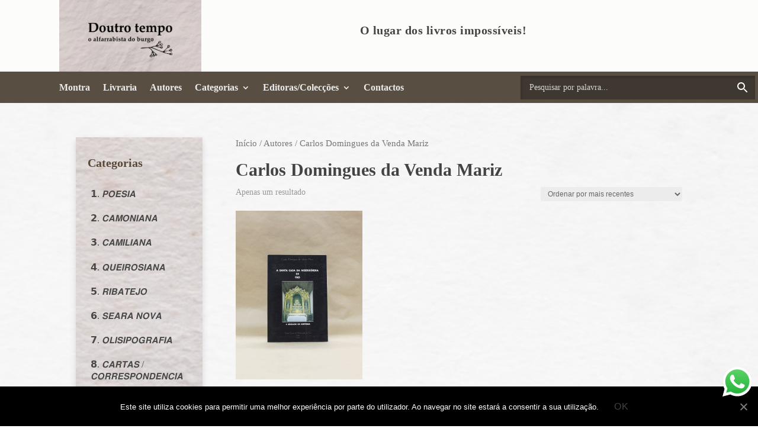

--- FILE ---
content_type: text/html; charset=UTF-8
request_url: https://doutrotempo.com/autor/carlos-domingues-da-venda-mariz/
body_size: 92661
content:
<!DOCTYPE html>
<html lang="pt-PT">
<head>
	<meta charset="UTF-8" />
<meta http-equiv="X-UA-Compatible" content="IE=edge">
	<link rel="pingback" href="https://doutrotempo.com/xmlrpc.php" />

	<script type="text/javascript">
		document.documentElement.className = 'js';
	</script>
	
	<script>var et_site_url='https://doutrotempo.com';var et_post_id='0';function et_core_page_resource_fallback(a,b){"undefined"===typeof b&&(b=a.sheet.cssRules&&0===a.sheet.cssRules.length);b&&(a.onerror=null,a.onload=null,a.href?a.href=et_site_url+"/?et_core_page_resource="+a.id+et_post_id:a.src&&(a.src=et_site_url+"/?et_core_page_resource="+a.id+et_post_id))}
</script>	<script type="text/javascript">function theChampLoadEvent(e){var t=window.onload;if(typeof window.onload!="function"){window.onload=e}else{window.onload=function(){t();e()}}}</script>
		<script type="text/javascript">var theChampDefaultLang = 'pt_PT', theChampCloseIconPath = 'https://doutrotempo.com/wp-content/plugins/super-socializer/images/close.png';</script>
		<script> var theChampSiteUrl = 'https://doutrotempo.com', theChampVerified = 0, theChampEmailPopup = 0; </script>
			<script> var theChampSharingAjaxUrl = 'https://doutrotempo.com/wp-admin/admin-ajax.php', heateorSsFbMessengerAPI = 'https://www.facebook.com/dialog/send?app_id=595489497242932&display=popup&link=%encoded_post_url%&redirect_uri=%encoded_post_url%',heateorSsWhatsappShareAPI = 'web', heateorSsUrlCountFetched = [], heateorSsSharesText = 'Shares', heateorSsShareText = 'Share', theChampPluginIconPath = 'https://doutrotempo.com/wp-content/plugins/super-socializer/images/logo.png', theChampHorizontalSharingCountEnable = 0, theChampVerticalSharingCountEnable = 0, theChampSharingOffset = -10, theChampCounterOffset = -10, theChampMobileStickySharingEnabled = 0, heateorSsCopyLinkMessage = "Link copied.";
		var heateorSsHorSharingShortUrl = "https://doutrotempo.com/produto/a-santa-casa-da-misericordia-de-fao-4-seculos-de-historia/";var heateorSsVerticalSharingShortUrl = "https://doutrotempo.com/produto/a-santa-casa-da-misericordia-de-fao-4-seculos-de-historia/";		</script>
			<style type="text/css">.the_champ_horizontal_sharing .theChampSharing{
					color: #fff;
				border-width: 0px;
		border-style: solid;
		border-color: transparent;
	}
		.the_champ_horizontal_sharing .theChampTCBackground{
		color:#666;
	}
		.the_champ_horizontal_sharing .theChampSharing:hover{
				border-color: transparent;
	}
	.the_champ_vertical_sharing .theChampSharing{
					color: #fff;
				border-width: 0px;
		border-style: solid;
		border-color: transparent;
	}
		.the_champ_vertical_sharing .theChampTCBackground{
		color:#666;
	}
		.the_champ_vertical_sharing .theChampSharing:hover{
				border-color: transparent;
	}
	@media screen and (max-width:783px){.the_champ_vertical_sharing{display:none!important}}</style>
	<meta name='robots' content='max-image-preview:large' />

	<!-- This site is optimized with the Yoast SEO plugin v14.7 - https://yoast.com/wordpress/plugins/seo/ -->
	<title>Arquivo de Carlos Domingues da Venda Mariz - Doutro Tempo</title>
	<meta name="robots" content="index, follow" />
	<meta name="googlebot" content="index, follow, max-snippet:-1, max-image-preview:large, max-video-preview:-1" />
	<meta name="bingbot" content="index, follow, max-snippet:-1, max-image-preview:large, max-video-preview:-1" />
	<link rel="canonical" href="https://doutrotempo.com/autor/carlos-domingues-da-venda-mariz/" />
	<meta property="og:locale" content="pt_PT" />
	<meta property="og:type" content="article" />
	<meta property="og:title" content="Arquivo de Carlos Domingues da Venda Mariz - Doutro Tempo" />
	<meta property="og:url" content="https://doutrotempo.com/autor/carlos-domingues-da-venda-mariz/" />
	<meta property="og:site_name" content="Doutro Tempo" />
	<meta name="twitter:card" content="summary_large_image" />
	<script type="application/ld+json" class="yoast-schema-graph">{"@context":"https://schema.org","@graph":[{"@type":"Organization","@id":"https://doutrotempo.com/#organization","name":"Doutro Tempo","url":"https://doutrotempo.com/","sameAs":["https://www.facebook.com/doutrotempoalfarrabista","https://www.instagram.com/o_alfarrabista_do_burgo/"],"logo":{"@type":"ImageObject","@id":"https://doutrotempo.com/#logo","inLanguage":"pt-PT","url":"https://doutrotempo.com/wp-content/uploads/2024/10/doutro-tempo-alfarrabista-site.jpg","width":1080,"height":545,"caption":"Doutro Tempo"},"image":{"@id":"https://doutrotempo.com/#logo"}},{"@type":"WebSite","@id":"https://doutrotempo.com/#website","url":"https://doutrotempo.com/","name":"Doutro Tempo - Alfarrabista do burgo","description":"O lugar dos livros imposs\u00edveis","publisher":{"@id":"https://doutrotempo.com/#organization"},"potentialAction":[{"@type":"SearchAction","target":"https://doutrotempo.com/?s={search_term_string}","query-input":"required name=search_term_string"}],"inLanguage":"pt-PT"},{"@type":"CollectionPage","@id":"https://doutrotempo.com/autor/carlos-domingues-da-venda-mariz/#webpage","url":"https://doutrotempo.com/autor/carlos-domingues-da-venda-mariz/","name":"Arquivo de Carlos Domingues da Venda Mariz - Doutro Tempo","isPartOf":{"@id":"https://doutrotempo.com/#website"},"inLanguage":"pt-PT"}]}</script>
	<!-- / Yoast SEO plugin. -->


<link rel='dns-prefetch' href='//www.googletagmanager.com' />
<link rel="alternate" type="application/rss+xml" title="Doutro Tempo &raquo; Feed" href="https://doutrotempo.com/feed/" />
<link rel="alternate" type="application/rss+xml" title="Doutro Tempo &raquo; Feed de comentários" href="https://doutrotempo.com/comments/feed/" />
<link rel="alternate" type="application/rss+xml" title="Feed Doutro Tempo &raquo; Carlos Domingues da Venda Mariz Brand" href="https://doutrotempo.com/autor/carlos-domingues-da-venda-mariz/feed/" />
<script type="text/javascript">
/* <![CDATA[ */
window._wpemojiSettings = {"baseUrl":"https:\/\/s.w.org\/images\/core\/emoji\/15.0.3\/72x72\/","ext":".png","svgUrl":"https:\/\/s.w.org\/images\/core\/emoji\/15.0.3\/svg\/","svgExt":".svg","source":{"concatemoji":"https:\/\/doutrotempo.com\/wp-includes\/js\/wp-emoji-release.min.js?ver=6.5.7"}};
/*! This file is auto-generated */
!function(i,n){var o,s,e;function c(e){try{var t={supportTests:e,timestamp:(new Date).valueOf()};sessionStorage.setItem(o,JSON.stringify(t))}catch(e){}}function p(e,t,n){e.clearRect(0,0,e.canvas.width,e.canvas.height),e.fillText(t,0,0);var t=new Uint32Array(e.getImageData(0,0,e.canvas.width,e.canvas.height).data),r=(e.clearRect(0,0,e.canvas.width,e.canvas.height),e.fillText(n,0,0),new Uint32Array(e.getImageData(0,0,e.canvas.width,e.canvas.height).data));return t.every(function(e,t){return e===r[t]})}function u(e,t,n){switch(t){case"flag":return n(e,"\ud83c\udff3\ufe0f\u200d\u26a7\ufe0f","\ud83c\udff3\ufe0f\u200b\u26a7\ufe0f")?!1:!n(e,"\ud83c\uddfa\ud83c\uddf3","\ud83c\uddfa\u200b\ud83c\uddf3")&&!n(e,"\ud83c\udff4\udb40\udc67\udb40\udc62\udb40\udc65\udb40\udc6e\udb40\udc67\udb40\udc7f","\ud83c\udff4\u200b\udb40\udc67\u200b\udb40\udc62\u200b\udb40\udc65\u200b\udb40\udc6e\u200b\udb40\udc67\u200b\udb40\udc7f");case"emoji":return!n(e,"\ud83d\udc26\u200d\u2b1b","\ud83d\udc26\u200b\u2b1b")}return!1}function f(e,t,n){var r="undefined"!=typeof WorkerGlobalScope&&self instanceof WorkerGlobalScope?new OffscreenCanvas(300,150):i.createElement("canvas"),a=r.getContext("2d",{willReadFrequently:!0}),o=(a.textBaseline="top",a.font="600 32px Arial",{});return e.forEach(function(e){o[e]=t(a,e,n)}),o}function t(e){var t=i.createElement("script");t.src=e,t.defer=!0,i.head.appendChild(t)}"undefined"!=typeof Promise&&(o="wpEmojiSettingsSupports",s=["flag","emoji"],n.supports={everything:!0,everythingExceptFlag:!0},e=new Promise(function(e){i.addEventListener("DOMContentLoaded",e,{once:!0})}),new Promise(function(t){var n=function(){try{var e=JSON.parse(sessionStorage.getItem(o));if("object"==typeof e&&"number"==typeof e.timestamp&&(new Date).valueOf()<e.timestamp+604800&&"object"==typeof e.supportTests)return e.supportTests}catch(e){}return null}();if(!n){if("undefined"!=typeof Worker&&"undefined"!=typeof OffscreenCanvas&&"undefined"!=typeof URL&&URL.createObjectURL&&"undefined"!=typeof Blob)try{var e="postMessage("+f.toString()+"("+[JSON.stringify(s),u.toString(),p.toString()].join(",")+"));",r=new Blob([e],{type:"text/javascript"}),a=new Worker(URL.createObjectURL(r),{name:"wpTestEmojiSupports"});return void(a.onmessage=function(e){c(n=e.data),a.terminate(),t(n)})}catch(e){}c(n=f(s,u,p))}t(n)}).then(function(e){for(var t in e)n.supports[t]=e[t],n.supports.everything=n.supports.everything&&n.supports[t],"flag"!==t&&(n.supports.everythingExceptFlag=n.supports.everythingExceptFlag&&n.supports[t]);n.supports.everythingExceptFlag=n.supports.everythingExceptFlag&&!n.supports.flag,n.DOMReady=!1,n.readyCallback=function(){n.DOMReady=!0}}).then(function(){return e}).then(function(){var e;n.supports.everything||(n.readyCallback(),(e=n.source||{}).concatemoji?t(e.concatemoji):e.wpemoji&&e.twemoji&&(t(e.twemoji),t(e.wpemoji)))}))}((window,document),window._wpemojiSettings);
/* ]]> */
</script>
<meta content="Divi Child v.1.0.0" name="generator"/><link rel='stylesheet' id='ht_ctc_main_css-css' href='https://doutrotempo.com/wp-content/plugins/click-to-chat-for-whatsapp/new/inc/assets/css/main.css?ver=4.6' type='text/css' media='all' />
<style id='wp-emoji-styles-inline-css' type='text/css'>

	img.wp-smiley, img.emoji {
		display: inline !important;
		border: none !important;
		box-shadow: none !important;
		height: 1em !important;
		width: 1em !important;
		margin: 0 0.07em !important;
		vertical-align: -0.1em !important;
		background: none !important;
		padding: 0 !important;
	}
</style>
<link rel='stylesheet' id='wp-block-library-css' href='https://doutrotempo.com/wp-includes/css/dist/block-library/style.min.css?ver=6.5.7' type='text/css' media='all' />
<link rel='stylesheet' id='wc-block-style-css' href='https://doutrotempo.com/wp-content/plugins/woocommerce/packages/woocommerce-blocks/build/style.css?ver=2.5.16' type='text/css' media='all' />
<style id='classic-theme-styles-inline-css' type='text/css'>
/*! This file is auto-generated */
.wp-block-button__link{color:#fff;background-color:#32373c;border-radius:9999px;box-shadow:none;text-decoration:none;padding:calc(.667em + 2px) calc(1.333em + 2px);font-size:1.125em}.wp-block-file__button{background:#32373c;color:#fff;text-decoration:none}
</style>
<style id='global-styles-inline-css' type='text/css'>
body{--wp--preset--color--black: #000000;--wp--preset--color--cyan-bluish-gray: #abb8c3;--wp--preset--color--white: #ffffff;--wp--preset--color--pale-pink: #f78da7;--wp--preset--color--vivid-red: #cf2e2e;--wp--preset--color--luminous-vivid-orange: #ff6900;--wp--preset--color--luminous-vivid-amber: #fcb900;--wp--preset--color--light-green-cyan: #7bdcb5;--wp--preset--color--vivid-green-cyan: #00d084;--wp--preset--color--pale-cyan-blue: #8ed1fc;--wp--preset--color--vivid-cyan-blue: #0693e3;--wp--preset--color--vivid-purple: #9b51e0;--wp--preset--gradient--vivid-cyan-blue-to-vivid-purple: linear-gradient(135deg,rgba(6,147,227,1) 0%,rgb(155,81,224) 100%);--wp--preset--gradient--light-green-cyan-to-vivid-green-cyan: linear-gradient(135deg,rgb(122,220,180) 0%,rgb(0,208,130) 100%);--wp--preset--gradient--luminous-vivid-amber-to-luminous-vivid-orange: linear-gradient(135deg,rgba(252,185,0,1) 0%,rgba(255,105,0,1) 100%);--wp--preset--gradient--luminous-vivid-orange-to-vivid-red: linear-gradient(135deg,rgba(255,105,0,1) 0%,rgb(207,46,46) 100%);--wp--preset--gradient--very-light-gray-to-cyan-bluish-gray: linear-gradient(135deg,rgb(238,238,238) 0%,rgb(169,184,195) 100%);--wp--preset--gradient--cool-to-warm-spectrum: linear-gradient(135deg,rgb(74,234,220) 0%,rgb(151,120,209) 20%,rgb(207,42,186) 40%,rgb(238,44,130) 60%,rgb(251,105,98) 80%,rgb(254,248,76) 100%);--wp--preset--gradient--blush-light-purple: linear-gradient(135deg,rgb(255,206,236) 0%,rgb(152,150,240) 100%);--wp--preset--gradient--blush-bordeaux: linear-gradient(135deg,rgb(254,205,165) 0%,rgb(254,45,45) 50%,rgb(107,0,62) 100%);--wp--preset--gradient--luminous-dusk: linear-gradient(135deg,rgb(255,203,112) 0%,rgb(199,81,192) 50%,rgb(65,88,208) 100%);--wp--preset--gradient--pale-ocean: linear-gradient(135deg,rgb(255,245,203) 0%,rgb(182,227,212) 50%,rgb(51,167,181) 100%);--wp--preset--gradient--electric-grass: linear-gradient(135deg,rgb(202,248,128) 0%,rgb(113,206,126) 100%);--wp--preset--gradient--midnight: linear-gradient(135deg,rgb(2,3,129) 0%,rgb(40,116,252) 100%);--wp--preset--font-size--small: 13px;--wp--preset--font-size--medium: 20px;--wp--preset--font-size--large: 36px;--wp--preset--font-size--x-large: 42px;--wp--preset--spacing--20: 0.44rem;--wp--preset--spacing--30: 0.67rem;--wp--preset--spacing--40: 1rem;--wp--preset--spacing--50: 1.5rem;--wp--preset--spacing--60: 2.25rem;--wp--preset--spacing--70: 3.38rem;--wp--preset--spacing--80: 5.06rem;--wp--preset--shadow--natural: 6px 6px 9px rgba(0, 0, 0, 0.2);--wp--preset--shadow--deep: 12px 12px 50px rgba(0, 0, 0, 0.4);--wp--preset--shadow--sharp: 6px 6px 0px rgba(0, 0, 0, 0.2);--wp--preset--shadow--outlined: 6px 6px 0px -3px rgba(255, 255, 255, 1), 6px 6px rgba(0, 0, 0, 1);--wp--preset--shadow--crisp: 6px 6px 0px rgba(0, 0, 0, 1);}:where(.is-layout-flex){gap: 0.5em;}:where(.is-layout-grid){gap: 0.5em;}body .is-layout-flex{display: flex;}body .is-layout-flex{flex-wrap: wrap;align-items: center;}body .is-layout-flex > *{margin: 0;}body .is-layout-grid{display: grid;}body .is-layout-grid > *{margin: 0;}:where(.wp-block-columns.is-layout-flex){gap: 2em;}:where(.wp-block-columns.is-layout-grid){gap: 2em;}:where(.wp-block-post-template.is-layout-flex){gap: 1.25em;}:where(.wp-block-post-template.is-layout-grid){gap: 1.25em;}.has-black-color{color: var(--wp--preset--color--black) !important;}.has-cyan-bluish-gray-color{color: var(--wp--preset--color--cyan-bluish-gray) !important;}.has-white-color{color: var(--wp--preset--color--white) !important;}.has-pale-pink-color{color: var(--wp--preset--color--pale-pink) !important;}.has-vivid-red-color{color: var(--wp--preset--color--vivid-red) !important;}.has-luminous-vivid-orange-color{color: var(--wp--preset--color--luminous-vivid-orange) !important;}.has-luminous-vivid-amber-color{color: var(--wp--preset--color--luminous-vivid-amber) !important;}.has-light-green-cyan-color{color: var(--wp--preset--color--light-green-cyan) !important;}.has-vivid-green-cyan-color{color: var(--wp--preset--color--vivid-green-cyan) !important;}.has-pale-cyan-blue-color{color: var(--wp--preset--color--pale-cyan-blue) !important;}.has-vivid-cyan-blue-color{color: var(--wp--preset--color--vivid-cyan-blue) !important;}.has-vivid-purple-color{color: var(--wp--preset--color--vivid-purple) !important;}.has-black-background-color{background-color: var(--wp--preset--color--black) !important;}.has-cyan-bluish-gray-background-color{background-color: var(--wp--preset--color--cyan-bluish-gray) !important;}.has-white-background-color{background-color: var(--wp--preset--color--white) !important;}.has-pale-pink-background-color{background-color: var(--wp--preset--color--pale-pink) !important;}.has-vivid-red-background-color{background-color: var(--wp--preset--color--vivid-red) !important;}.has-luminous-vivid-orange-background-color{background-color: var(--wp--preset--color--luminous-vivid-orange) !important;}.has-luminous-vivid-amber-background-color{background-color: var(--wp--preset--color--luminous-vivid-amber) !important;}.has-light-green-cyan-background-color{background-color: var(--wp--preset--color--light-green-cyan) !important;}.has-vivid-green-cyan-background-color{background-color: var(--wp--preset--color--vivid-green-cyan) !important;}.has-pale-cyan-blue-background-color{background-color: var(--wp--preset--color--pale-cyan-blue) !important;}.has-vivid-cyan-blue-background-color{background-color: var(--wp--preset--color--vivid-cyan-blue) !important;}.has-vivid-purple-background-color{background-color: var(--wp--preset--color--vivid-purple) !important;}.has-black-border-color{border-color: var(--wp--preset--color--black) !important;}.has-cyan-bluish-gray-border-color{border-color: var(--wp--preset--color--cyan-bluish-gray) !important;}.has-white-border-color{border-color: var(--wp--preset--color--white) !important;}.has-pale-pink-border-color{border-color: var(--wp--preset--color--pale-pink) !important;}.has-vivid-red-border-color{border-color: var(--wp--preset--color--vivid-red) !important;}.has-luminous-vivid-orange-border-color{border-color: var(--wp--preset--color--luminous-vivid-orange) !important;}.has-luminous-vivid-amber-border-color{border-color: var(--wp--preset--color--luminous-vivid-amber) !important;}.has-light-green-cyan-border-color{border-color: var(--wp--preset--color--light-green-cyan) !important;}.has-vivid-green-cyan-border-color{border-color: var(--wp--preset--color--vivid-green-cyan) !important;}.has-pale-cyan-blue-border-color{border-color: var(--wp--preset--color--pale-cyan-blue) !important;}.has-vivid-cyan-blue-border-color{border-color: var(--wp--preset--color--vivid-cyan-blue) !important;}.has-vivid-purple-border-color{border-color: var(--wp--preset--color--vivid-purple) !important;}.has-vivid-cyan-blue-to-vivid-purple-gradient-background{background: var(--wp--preset--gradient--vivid-cyan-blue-to-vivid-purple) !important;}.has-light-green-cyan-to-vivid-green-cyan-gradient-background{background: var(--wp--preset--gradient--light-green-cyan-to-vivid-green-cyan) !important;}.has-luminous-vivid-amber-to-luminous-vivid-orange-gradient-background{background: var(--wp--preset--gradient--luminous-vivid-amber-to-luminous-vivid-orange) !important;}.has-luminous-vivid-orange-to-vivid-red-gradient-background{background: var(--wp--preset--gradient--luminous-vivid-orange-to-vivid-red) !important;}.has-very-light-gray-to-cyan-bluish-gray-gradient-background{background: var(--wp--preset--gradient--very-light-gray-to-cyan-bluish-gray) !important;}.has-cool-to-warm-spectrum-gradient-background{background: var(--wp--preset--gradient--cool-to-warm-spectrum) !important;}.has-blush-light-purple-gradient-background{background: var(--wp--preset--gradient--blush-light-purple) !important;}.has-blush-bordeaux-gradient-background{background: var(--wp--preset--gradient--blush-bordeaux) !important;}.has-luminous-dusk-gradient-background{background: var(--wp--preset--gradient--luminous-dusk) !important;}.has-pale-ocean-gradient-background{background: var(--wp--preset--gradient--pale-ocean) !important;}.has-electric-grass-gradient-background{background: var(--wp--preset--gradient--electric-grass) !important;}.has-midnight-gradient-background{background: var(--wp--preset--gradient--midnight) !important;}.has-small-font-size{font-size: var(--wp--preset--font-size--small) !important;}.has-medium-font-size{font-size: var(--wp--preset--font-size--medium) !important;}.has-large-font-size{font-size: var(--wp--preset--font-size--large) !important;}.has-x-large-font-size{font-size: var(--wp--preset--font-size--x-large) !important;}
.wp-block-navigation a:where(:not(.wp-element-button)){color: inherit;}
:where(.wp-block-post-template.is-layout-flex){gap: 1.25em;}:where(.wp-block-post-template.is-layout-grid){gap: 1.25em;}
:where(.wp-block-columns.is-layout-flex){gap: 2em;}:where(.wp-block-columns.is-layout-grid){gap: 2em;}
.wp-block-pullquote{font-size: 1.5em;line-height: 1.6;}
</style>
<link rel='stylesheet' id='contact-form-7-css' href='https://doutrotempo.com/wp-content/plugins/contact-form-7/includes/css/styles.css?ver=5.1.9' type='text/css' media='all' />
<link rel='stylesheet' id='cookie-notice-front-css' href='https://doutrotempo.com/wp-content/plugins/cookie-notice/css/front.min.css?ver=6.5.7' type='text/css' media='all' />
<link rel='stylesheet' id='pwb-styles-frontend-css' href='https://doutrotempo.com/wp-content/plugins/perfect-woocommerce-brands/assets/css/styles-frontend.min.css?ver=1.8.3' type='text/css' media='all' />
<link rel='stylesheet' id='woocommerce-layout-css' href='https://doutrotempo.com/wp-content/plugins/woocommerce/assets/css/woocommerce-layout.css?ver=4.2.5' type='text/css' media='all' />
<link rel='stylesheet' id='woocommerce-smallscreen-css' href='https://doutrotempo.com/wp-content/plugins/woocommerce/assets/css/woocommerce-smallscreen.css?ver=4.2.5' type='text/css' media='only screen and (max-width: 768px)' />
<link rel='stylesheet' id='woocommerce-general-css' href='https://doutrotempo.com/wp-content/plugins/woocommerce/assets/css/woocommerce.css?ver=4.2.5' type='text/css' media='all' />
<style id='woocommerce-inline-inline-css' type='text/css'>
.woocommerce form .form-row .required { visibility: visible; }
</style>
<link rel='stylesheet' id='aws-pro-style-css' href='https://doutrotempo.com/wp-content/plugins/advanced-woo-search-pro/assets/css/common.css?ver=2.04' type='text/css' media='all' />
<link rel='stylesheet' id='parent-style-css' href='https://doutrotempo.com/wp-content/themes/Divi/style-cpt.css?ver=6.5.7' type='text/css' media='all' />
<link rel='stylesheet' id='divi-style-css' href='https://doutrotempo.com/wp-content/themes/divi-child/style.css?ver=4.4.8' type='text/css' media='all' />
<link rel='stylesheet' id='the_champ_frontend_css-css' href='https://doutrotempo.com/wp-content/plugins/super-socializer/css/front.css?ver=7.12.45' type='text/css' media='all' />
<link rel='stylesheet' id='the_champ_sharing_default_svg-css' href='https://doutrotempo.com/wp-content/plugins/super-socializer/css/share-svg.css?ver=7.12.45' type='text/css' media='all' />
<link rel='stylesheet' id='dashicons-css' href='https://doutrotempo.com/wp-includes/css/dashicons.min.css?ver=6.5.7' type='text/css' media='all' />
<link rel='stylesheet' id='cart-tab-styles-css' href='https://doutrotempo.com/wp-content/plugins/woocommerce-cart-tab/includes/../assets/css/style.css?ver=1.1.2' type='text/css' media='all' />
<style id='cart-tab-styles-inline-css' type='text/css'>

			.woocommerce-cart-tab-container {
				background-color: #f8f8f8;
			}

			.woocommerce-cart-tab,
			.woocommerce-cart-tab-container .widget_shopping_cart .widgettitle,
			.woocommerce-cart-tab-container .widget_shopping_cart .buttons {
				background-color: #ffffff;
			}

			.woocommerce-cart-tab,
			.woocommerce-cart-tab:hover {
				color: #ffffff;
			}

			.woocommerce-cart-tab__contents {
				background-color: #333333;
			}

			.woocommerce-cart-tab__icon-bag {
				fill: #333333;
			}
</style>
<script type="text/javascript" src="https://doutrotempo.com/wp-includes/js/jquery/jquery.min.js?ver=3.7.1" id="jquery-core-js"></script>
<script type="text/javascript" src="https://doutrotempo.com/wp-includes/js/jquery/jquery-migrate.min.js?ver=3.4.1" id="jquery-migrate-js"></script>
<script type="text/javascript" id="cookie-notice-front-js-extra">
/* <![CDATA[ */
var cnArgs = {"ajaxUrl":"https:\/\/doutrotempo.com\/wp-admin\/admin-ajax.php","nonce":"a8b40cf62e","hideEffect":"fade","position":"bottom","onScroll":"0","onScrollOffset":"100","onClick":"0","cookieName":"cookie_notice_accepted","cookieTime":"2592000","cookieTimeRejected":"2592000","cookiePath":"\/","cookieDomain":"","redirection":"0","cache":"0","refuse":"0","revokeCookies":"0","revokeCookiesOpt":"automatic","secure":"1","coronabarActive":"0"};
/* ]]> */
</script>
<script type="text/javascript" src="https://doutrotempo.com/wp-content/plugins/cookie-notice/js/front.min.js?ver=1.3.2" id="cookie-notice-front-js"></script>
<script type="text/javascript" src="https://doutrotempo.com/wp-content/themes/Divi/core/admin/js/es6-promise.auto.min.js?ver=6.5.7" id="es6-promise-js"></script>
<script type="text/javascript" id="et-core-api-spam-recaptcha-js-extra">
/* <![CDATA[ */
var et_core_api_spam_recaptcha = {"site_key":"","page_action":{"action":"a_santa_casa_da_misericordia_de_fao_4_seculos_de_historia"}};
/* ]]> */
</script>
<script type="text/javascript" src="https://doutrotempo.com/wp-content/themes/Divi/core/admin/js/recaptcha.js?ver=6.5.7" id="et-core-api-spam-recaptcha-js"></script>

<!-- Google tag (gtag.js) snippet added by Site Kit -->

<!-- Google Analytics snippet added by Site Kit -->
<script type="text/javascript" src="https://www.googletagmanager.com/gtag/js?id=GT-TXZ6RJK" id="google_gtagjs-js" async></script>
<script type="text/javascript" id="google_gtagjs-js-after">
/* <![CDATA[ */
window.dataLayer = window.dataLayer || [];function gtag(){dataLayer.push(arguments);}
gtag("set","linker",{"domains":["doutrotempo.com"]});
gtag("js", new Date());
gtag("set", "developer_id.dZTNiMT", true);
gtag("config", "GT-TXZ6RJK");
/* ]]> */
</script>

<!-- End Google tag (gtag.js) snippet added by Site Kit -->
<script type="text/javascript" src="https://doutrotempo.com/wp-content/plugins/woocommerce-cart-tab/includes/../assets/js/cart-tab.min.js?ver=1.1.2" id="cart-tab-script-js"></script>
<link rel="https://api.w.org/" href="https://doutrotempo.com/wp-json/" /><link rel="EditURI" type="application/rsd+xml" title="RSD" href="https://doutrotempo.com/xmlrpc.php?rsd" />
<meta name="generator" content="WordPress 6.5.7" />
<meta name="generator" content="WooCommerce 4.2.5" />
<!-- start Simple Custom CSS and JS -->
<style type="text/css">
.price del {
    text-decoration-color: red !important;
}
</style>
<!-- end Simple Custom CSS and JS -->
<!-- start Simple Custom CSS and JS -->
<style type="text/css">
#menu-main-menu {
	flex-wrap: nowrap !important;
}

@media (min-width: 981px) {
  .et_pb_gutters3 .et_pb_column_2_5.et-last-child {
    width: 28%;
    left: 95px;
  }
}</style>
<!-- end Simple Custom CSS and JS -->
<meta name="generator" content="Site Kit by Google 1.131.0" /><meta name="viewport" content="width=device-width, initial-scale=1.0, maximum-scale=1.0, user-scalable=0" />	<noscript><style>.woocommerce-product-gallery{ opacity: 1 !important; }</style></noscript>
	<script src="https://kit.fontawesome.com/d41e1ff8c6.js" crossorigin="anonymous"></script>

<!-- traduzir ver mais -->
<script type="text/javascript">
	(function($) {
		$(document).ready(function() {
			var newVal = 'Ler mais';
			$('.more-link').html( newVal );
		});	
	})(jQuery);
</script>

<!-- traduzir Brand para Autor -->
<script type="text/javascript">
	(function($) {
		$(document).ready(function() {
			var newVal = 'Autor';
			$('#tab-title-pwb_tab a').html( newVal );
		});
		
		$(document).ready(function() {
			var newVal = 'Autor:';
			$('.pwb-text-before-brands-links').html( newVal );
		});

	})(jQuery);
</script>





<link rel="icon" href="https://doutrotempo.com/wp-content/uploads/2024/09/cropped-icone-site-32x32.jpg" sizes="32x32" />
<link rel="icon" href="https://doutrotempo.com/wp-content/uploads/2024/09/cropped-icone-site-192x192.jpg" sizes="192x192" />
<link rel="apple-touch-icon" href="https://doutrotempo.com/wp-content/uploads/2024/09/cropped-icone-site-180x180.jpg" />
<meta name="msapplication-TileImage" content="https://doutrotempo.com/wp-content/uploads/2024/09/cropped-icone-site-270x270.jpg" />
<link rel="stylesheet" id="et-divi-customizer-cpt-global-cached-inline-styles" href="https://doutrotempo.com/wp-content/et-cache/global/et-divi-customizer-cpt-global-17667049335973.min.css" onerror="et_core_page_resource_fallback(this, true)" onload="et_core_page_resource_fallback(this)" /><link rel="stylesheet" id="et-divi-customizer-global-cached-inline-styles" href="https://doutrotempo.com/wp-content/et-cache/global/et-divi-customizer-global-17667049286358.min.css" onerror="et_core_page_resource_fallback(this, true)" onload="et_core_page_resource_fallback(this)" /><link rel="stylesheet" id="et-core-unified-term-2699-cached-inline-styles" href="https://doutrotempo.com/wp-content/et-cache/2699/et-core-unified-term-2699-17667270884238.min.css" onerror="et_core_page_resource_fallback(this, true)" onload="et_core_page_resource_fallback(this)" /></head>
<body data-rsssl=1 class="archive tax-pwb-brand term-carlos-domingues-da-venda-mariz term-2699 theme-Divi et-tb-has-template et-tb-has-header et-tb-has-footer cookies-not-set woocommerce woocommerce-page woocommerce-no-js et_button_no_icon et_pb_button_helper_class et_cover_background et_pb_gutter osx et_pb_gutters3 et_left_sidebar et_divi_theme et-db et_minified_js et_minified_css">
	<div id="page-container">
<div id="et-boc" class="et-boc">
			
		<header class="et-l et-l--header">
			<div class="et_builder_inner_content et_pb_gutters3">
		<div class="et_pb_section et_pb_section_0_tb_header et_pb_with_background et_section_regular" >
				
				
				
				
					<div class="et_pb_row et_pb_row_0_tb_header et_pb_gutters3">
				<div class="et_pb_column et_pb_column_2_5 et_pb_column_0_tb_header col_logo  et_pb_css_mix_blend_mode_passthrough">
				
				
				<div class="et_pb_module et_pb_image et_pb_image_0_tb_header logo_header">
				
				
				<a href="https://doutrotempo.com/"><span class="et_pb_image_wrap "><img src="https://doutrotempo.com/wp-content/uploads/2024/10/logo-doutro-tempo-alfarrabista-site.jpg" alt="" title="logo-doutro-tempo-alfarrabista-site" srcset="https://doutrotempo.com/wp-content/uploads/2024/10/logo-doutro-tempo-alfarrabista-site.jpg 1080w, https://doutrotempo.com/wp-content/uploads/2024/10/logo-doutro-tempo-alfarrabista-site-980x495.jpg 980w, https://doutrotempo.com/wp-content/uploads/2024/10/logo-doutro-tempo-alfarrabista-site-480x242.jpg 480w" sizes="(min-width: 0px) and (max-width: 480px) 480px, (min-width: 481px) and (max-width: 980px) 980px, (min-width: 981px) 1080px, 100vw" /></span></a>
			</div>
			</div> <!-- .et_pb_column --><div class="et_pb_column et_pb_column_3_5 et_pb_column_1_tb_header col2_header  et_pb_css_mix_blend_mode_passthrough et-last-child">
				
				
				<div class="et_pb_module et_pb_blurb et_pb_blurb_0_tb_header  et_pb_text_align_left  et_pb_blurb_position_left et_pb_bg_layout_light">
				
				
				<div class="et_pb_blurb_content">
					
					<div class="et_pb_blurb_container">
						
						<div class="et_pb_blurb_description" data-et-multi-view="{&quot;schema&quot;:{&quot;content&quot;:{&quot;desktop&quot;:&quot;&lt;p style=\&quot;text-align: left;\&quot;&gt;&lt;span&gt;&lt;\/span&gt;&lt;\/p&gt;\n&lt;p style=\&quot;text-align: left;\&quot;&gt;&lt;strong data-renderer-mark=\&quot;true\&quot;&gt;O lugar dos livros imposs\u00edveis!&lt;\/strong&gt;&lt;\/p&gt;&quot;,&quot;tablet&quot;:&quot;&lt;p style=\&quot;text-align: left;\&quot;&gt;O lugar dos livros imposs\u00edveis!&lt;\/p&gt;&quot;}},&quot;slug&quot;:&quot;et_pb_blurb&quot;}" data-et-multi-view-load-tablet-hidden="true"><p style="text-align: left;"><span></span></p>
<p style="text-align: left;"><strong data-renderer-mark="true">O lugar dos livros impossíveis!</strong></p></div>
					</div>
				</div> <!-- .et_pb_blurb_content -->
			</div> <!-- .et_pb_blurb -->
			</div> <!-- .et_pb_column -->
				
				
			</div> <!-- .et_pb_row -->
				
				
			</div> <!-- .et_pb_section --><div class="et_pb_section et_pb_section_1_tb_header et_pb_with_background et_section_regular" >
				
				
				
				
					<div class="et_pb_row et_pb_row_1_tb_header et_pb_row--with-menu">
				<div class="et_pb_column et_pb_column_3_5 et_pb_column_2_tb_header col_menu  et_pb_css_mix_blend_mode_passthrough et_pb_column--with-menu">
				
				
				<div class="et_pb_module et_pb_menu et_pb_menu_0_tb_header menu_normal et_pb_bg_layout_light  et_pb_text_align_left et_dropdown_animation_fade et_pb_menu--without-logo et_pb_menu--style-left_aligned">
					
					
					<div class="et_pb_menu_inner_container clearfix">
						
						<div class="et_pb_menu__wrap">
							<div class="et_pb_menu__menu">
								<nav class="et-menu-nav"><ul id="menu-main-menu" class="et-menu nav"><li class="et_pb_menu_page_id-home menu-item menu-item-type-post_type menu-item-object-page menu-item-home menu-item-430"><a href="https://doutrotempo.com/">Montra</a></li>
<li class="et_pb_menu_page_id-6 menu-item menu-item-type-post_type menu-item-object-page menu-item-432"><a href="https://doutrotempo.com/livros-usados-livraria-alfarrabista/">Livraria</a></li>
<li class="et_pb_menu_page_id-1127 menu-item menu-item-type-post_type menu-item-object-page menu-item-1129"><a href="https://doutrotempo.com/autores-livros-usados-alfarrabista/">Autores</a></li>
<li class="et_pb_menu_page_id-20223 menu-item menu-item-type-custom menu-item-object-custom menu-item-has-children menu-item-20223"><a href="#">Categorias</a>
<ul class="sub-menu">
	<li class="et_pb_menu_page_id-72 menu-item menu-item-type-taxonomy menu-item-object-product_cat menu-item-20279"><a href="https://doutrotempo.com/categoria-produto/poesia/">𝟭. 𝙋𝙊𝙀𝙎𝙄𝘼</a></li>
	<li class="et_pb_menu_page_id-2393 menu-item menu-item-type-taxonomy menu-item-object-product_cat menu-item-20243"><a href="https://doutrotempo.com/categoria-produto/camoniana/">𝟮. 𝘾𝘼𝙈𝙊𝙉𝙄𝘼𝙉𝘼</a></li>
	<li class="et_pb_menu_page_id-200 menu-item menu-item-type-taxonomy menu-item-object-product_cat menu-item-20284"><a href="https://doutrotempo.com/categoria-produto/camiliana/">𝟯. 𝘾𝘼𝙈𝙄𝙇𝙄𝘼𝙉𝘼</a></li>
	<li class="et_pb_menu_page_id-2791 menu-item menu-item-type-taxonomy menu-item-object-product_cat menu-item-20283"><a href="https://doutrotempo.com/categoria-produto/queirosiana/">𝟰. 𝙌𝙐𝙀𝙄𝙍𝙊𝙎𝙄𝘼𝙉𝘼</a></li>
	<li class="et_pb_menu_page_id-2929 menu-item menu-item-type-taxonomy menu-item-object-product_cat menu-item-22663"><a href="https://doutrotempo.com/categoria-produto/ribatejo/">𝟱. 𝙍𝙄𝘽𝘼𝙏𝙀𝙅𝙊</a></li>
	<li class="et_pb_menu_page_id-2475 menu-item menu-item-type-taxonomy menu-item-object-product_cat menu-item-20242"><a href="https://doutrotempo.com/categoria-produto/seara-nova/">𝟲. 𝙎𝙀𝘼𝙍𝘼 𝙉𝙊𝙑𝘼</a></li>
	<li class="et_pb_menu_page_id-2820 menu-item menu-item-type-taxonomy menu-item-object-product_cat menu-item-22662"><a href="https://doutrotempo.com/categoria-produto/olisipografia/">𝟳. 𝙊𝙇𝙄𝙎𝙄𝙋𝙊𝙂𝙍𝘼𝙁𝙄𝘼</a></li>
	<li class="et_pb_menu_page_id-2970 menu-item menu-item-type-taxonomy menu-item-object-product_cat menu-item-23812"><a href="https://doutrotempo.com/categoria-produto/cartas-correspondencia/">𝟴. 𝘾𝘼𝙍𝙏𝘼𝙎 / 𝘾𝙊𝙍𝙍𝙀𝙎𝙋𝙊𝙉𝘿𝙀𝙉𝘾𝙄𝘼</a></li>
	<li class="et_pb_menu_page_id-100 menu-item menu-item-type-taxonomy menu-item-object-product_cat menu-item-20224"><a href="https://doutrotempo.com/categoria-produto/acores-madeira/">Açores / Madeira</a></li>
	<li class="et_pb_menu_page_id-232 menu-item menu-item-type-taxonomy menu-item-object-product_cat menu-item-20225"><a href="https://doutrotempo.com/categoria-produto/africa-brasil-oriente/">África / Brasil / Oriente</a></li>
	<li class="et_pb_menu_page_id-248 menu-item menu-item-type-taxonomy menu-item-object-product_cat menu-item-20226"><a href="https://doutrotempo.com/categoria-produto/agricultura-vinhos-gastronomia/">Agricultura / Vinhos / Gastronomia</a></li>
	<li class="et_pb_menu_page_id-198 menu-item menu-item-type-taxonomy menu-item-object-product_cat menu-item-20227"><a href="https://doutrotempo.com/categoria-produto/antologias-biografias/">Antologias / Biografias</a></li>
	<li class="et_pb_menu_page_id-1227 menu-item menu-item-type-taxonomy menu-item-object-product_cat menu-item-29843"><a href="https://doutrotempo.com/categoria-produto/arqueologia-numismatica-medalhistica/">Arqueologia / Numismática / Medalhística</a></li>
	<li class="et_pb_menu_page_id-132 menu-item menu-item-type-taxonomy menu-item-object-product_cat menu-item-20228"><a href="https://doutrotempo.com/categoria-produto/arte-pintura-arquitectura/">Arte / Pintura / Arquitectura</a></li>
	<li class="et_pb_menu_page_id-74 menu-item menu-item-type-taxonomy menu-item-object-product_cat menu-item-20229"><a href="https://doutrotempo.com/categoria-produto/autografos-dedicatorias/">Autógrafos / Dedicatórias</a></li>
	<li class="et_pb_menu_page_id-931 menu-item menu-item-type-taxonomy menu-item-object-product_cat menu-item-20231"><a href="https://doutrotempo.com/categoria-produto/autores-americanos/">Autores Americanos</a></li>
	<li class="et_pb_menu_page_id-1608 menu-item menu-item-type-taxonomy menu-item-object-product_cat menu-item-20233"><a href="https://doutrotempo.com/categoria-produto/autores-brasileiros-palop-africanos/">Autores Brasileiros / Palop / Africanos</a></li>
	<li class="et_pb_menu_page_id-1468 menu-item menu-item-type-taxonomy menu-item-object-product_cat menu-item-20234"><a href="https://doutrotempo.com/categoria-produto/autores-britanicos-anglo-saxonicos/">Autores Britânicos / Anglo-Saxónicos</a></li>
	<li class="et_pb_menu_page_id-469 menu-item menu-item-type-taxonomy menu-item-object-product_cat menu-item-20235"><a href="https://doutrotempo.com/categoria-produto/autores-espanhois-latino-americanos/">Autores Espanhóis / Latino-Americanos</a></li>
	<li class="et_pb_menu_page_id-133 menu-item menu-item-type-taxonomy menu-item-object-product_cat menu-item-20236"><a href="https://doutrotempo.com/categoria-produto/autores-estrangeiros-diversos/">Autores Estrangeiros Diversos</a></li>
	<li class="et_pb_menu_page_id-115 menu-item menu-item-type-taxonomy menu-item-object-product_cat menu-item-20237"><a href="https://doutrotempo.com/categoria-produto/autores-francofonos/">Autores Francófonos</a></li>
	<li class="et_pb_menu_page_id-1752 menu-item menu-item-type-taxonomy menu-item-object-product_cat menu-item-20238"><a href="https://doutrotempo.com/categoria-produto/autores-italianos-gregos-outros-europeus/">Autores Italianos / Gregos / Outros Europeus</a></li>
	<li class="et_pb_menu_page_id-1074 menu-item menu-item-type-taxonomy menu-item-object-product_cat menu-item-20239"><a href="https://doutrotempo.com/categoria-produto/autores-russos-sovieticos-leste-europeu/">Autores Russos / Soviéticos / Eslavos / Leste europeu</a></li>
	<li class="et_pb_menu_page_id-2750 menu-item menu-item-type-taxonomy menu-item-object-product_cat menu-item-20240"><a href="https://doutrotempo.com/categoria-produto/bd-banda-desenhada/">BD &#8211; Banda Desenhada</a></li>
	<li class="et_pb_menu_page_id-77 menu-item menu-item-type-taxonomy menu-item-object-product_cat menu-item-20241"><a href="https://doutrotempo.com/categoria-produto/brochuras-opusculos/">Brochuras / Opúsculos</a></li>
	<li class="et_pb_menu_page_id-304 menu-item menu-item-type-taxonomy menu-item-object-product_cat menu-item-20250"><a href="https://doutrotempo.com/categoria-produto/diccionarios-enciclopedias-catalogos/">Diccionários / Enciclopédias / Catálogos</a></li>
	<li class="et_pb_menu_page_id-15 menu-item menu-item-type-taxonomy menu-item-object-product_cat menu-item-20251"><a href="https://doutrotempo.com/categoria-produto/diversos/">Diversos</a></li>
	<li class="et_pb_menu_page_id-2769 menu-item menu-item-type-taxonomy menu-item-object-product_cat menu-item-20256"><a href="https://doutrotempo.com/categoria-produto/ensaios/">Ensaios</a></li>
	<li class="et_pb_menu_page_id-116 menu-item menu-item-type-taxonomy menu-item-object-product_cat menu-item-20257"><a href="https://doutrotempo.com/categoria-produto/equitacao-tauromaquia-caca/">Equitação / Tauromaquia / Caça</a></li>
	<li class="et_pb_menu_page_id-114 menu-item menu-item-type-taxonomy menu-item-object-product_cat menu-item-20258"><a href="https://doutrotempo.com/categoria-produto/estado-novo-oposicao-resistencia/">Estado Novo / Oposição / Resistência</a></li>
	<li class="et_pb_menu_page_id-2365 menu-item menu-item-type-taxonomy menu-item-object-product_cat menu-item-20259"><a href="https://doutrotempo.com/categoria-produto/estudos-literarios/">Estudos Literários / Latim / Grego</a></li>
	<li class="et_pb_menu_page_id-2342 menu-item menu-item-type-taxonomy menu-item-object-product_cat menu-item-20260"><a href="https://doutrotempo.com/categoria-produto/faianca-ceramica/">Faiança / Cerâmica</a></li>
	<li class="et_pb_menu_page_id-729 menu-item menu-item-type-taxonomy menu-item-object-product_cat menu-item-20262"><a href="https://doutrotempo.com/categoria-produto/filosofia-ciencias-sociais-direito/">Filosofia / Ciências Sociais / Direito</a></li>
	<li class="et_pb_menu_page_id-273 menu-item menu-item-type-taxonomy menu-item-object-product_cat menu-item-20263"><a href="https://doutrotempo.com/categoria-produto/fotografia-gravuras-mapas/">Fotografia / Gravuras / Mapas</a></li>
	<li class="et_pb_menu_page_id-562 menu-item menu-item-type-taxonomy menu-item-object-product_cat menu-item-20266"><a href="https://doutrotempo.com/categoria-produto/grandes-guerras/">Grandes Guerras</a></li>
	<li class="et_pb_menu_page_id-99 menu-item menu-item-type-taxonomy menu-item-object-product_cat menu-item-20267"><a href="https://doutrotempo.com/categoria-produto/historia-religiao-maconaria/">História / Religião / Maçonaria</a></li>
	<li class="et_pb_menu_page_id-73 menu-item menu-item-type-taxonomy menu-item-object-product_cat menu-item-20268"><a href="https://doutrotempo.com/categoria-produto/jornais-revistas/">Jornais / Revistas</a></li>
	<li class="et_pb_menu_page_id-1239 menu-item menu-item-type-taxonomy menu-item-object-product_cat menu-item-20269"><a href="https://doutrotempo.com/categoria-produto/literatura-infantil-e-juvenil/">Literatura Infantil e Juvenil</a></li>
	<li class="et_pb_menu_page_id-96 menu-item menu-item-type-taxonomy menu-item-object-product_cat menu-item-has-children menu-item-20270"><a href="https://doutrotempo.com/categoria-produto/literatura-portuguesa/">Literatura Portuguesa</a>
	<ul class="sub-menu">
		<li class="et_pb_menu_page_id-3046 menu-item menu-item-type-taxonomy menu-item-object-product_cat menu-item-25023"><a href="https://doutrotempo.com/categoria-produto/autoras-portuguesas/">Autoras Portuguesas</a></li>
	</ul>
</li>
	<li class="et_pb_menu_page_id-98 menu-item menu-item-type-taxonomy menu-item-object-product_cat menu-item-20271"><a href="https://doutrotempo.com/categoria-produto/livros-antigos/">Livros Antigos</a></li>
	<li class="et_pb_menu_page_id-353 menu-item menu-item-type-taxonomy menu-item-object-product_cat menu-item-20272"><a href="https://doutrotempo.com/categoria-produto/livros-tecnicos-medicina-economia-escolares/">Livros Técnicos / Ciência / Medicina / Economia / Escolares</a></li>
	<li class="et_pb_menu_page_id-79 menu-item menu-item-type-taxonomy menu-item-object-product_cat menu-item-20273"><a href="https://doutrotempo.com/categoria-produto/manuscritos/">Manuscritos</a></li>
	<li class="et_pb_menu_page_id-78 menu-item menu-item-type-taxonomy menu-item-object-product_cat menu-item-20274"><a href="https://doutrotempo.com/categoria-produto/militaria-aeronautica-marinha/">Militária / Aeronáutica / Marinha</a></li>
	<li class="et_pb_menu_page_id-113 menu-item menu-item-type-taxonomy menu-item-object-product_cat menu-item-20275"><a href="https://doutrotempo.com/categoria-produto/monarquia-nobreza/">Monarquia / Nobreza</a></li>
	<li class="et_pb_menu_page_id-199 menu-item menu-item-type-taxonomy menu-item-object-product_cat menu-item-20276"><a href="https://doutrotempo.com/categoria-produto/monografias-regionalismo/">Monografias / Regionalismo</a></li>
	<li class="et_pb_menu_page_id-272 menu-item menu-item-type-taxonomy menu-item-object-product_cat menu-item-20277"><a href="https://doutrotempo.com/categoria-produto/musica-cinema-teatro/">Música / Cinema / Teatro</a></li>
	<li class="et_pb_menu_page_id-1227 menu-item menu-item-type-taxonomy menu-item-object-product_cat menu-item-20278"><a href="https://doutrotempo.com/categoria-produto/arqueologia-numismatica-medalhistica/">Arqueologia / Numismática / Medalhística</a></li>
	<li class="et_pb_menu_page_id-215 menu-item menu-item-type-taxonomy menu-item-object-product_cat menu-item-20280"><a href="https://doutrotempo.com/categoria-produto/politica-ensaios/">Política</a></li>
	<li class="et_pb_menu_page_id-404 menu-item menu-item-type-taxonomy menu-item-object-product_cat menu-item-20281"><a href="https://doutrotempo.com/categoria-produto/abril-livros-com-cravos-e-outras-flores/">Pós 25 Abril</a></li>
	<li class="et_pb_menu_page_id-71 menu-item menu-item-type-taxonomy menu-item-object-product_cat menu-item-20282"><a href="https://doutrotempo.com/categoria-produto/primeiras-edicoes/">Primeiras Edições</a></li>
	<li class="et_pb_menu_page_id-303 menu-item menu-item-type-taxonomy menu-item-object-product_cat menu-item-20285"><a href="https://doutrotempo.com/categoria-produto/turismo-transportes-viagens/">Turismo / Transportes / Viagens</a></li>
</ul>
</li>
<li class="et_pb_menu_page_id-23621 menu-item menu-item-type-custom menu-item-object-custom menu-item-has-children menu-item-23621"><a href="#">Editoras/Colecções</a>
<ul class="sub-menu">
	<li class="et_pb_menu_page_id-2710 menu-item menu-item-type-taxonomy menu-item-object-product_cat menu-item-23622"><a href="https://doutrotempo.com/categoria-produto/editoras-coleccoes/averno/">Averno</a></li>
	<li class="et_pb_menu_page_id-3359 menu-item menu-item-type-taxonomy menu-item-object-product_cat menu-item-28841"><a href="https://doutrotempo.com/categoria-produto/editoras-coleccoes/editorial-gleba/">Editorial Gleba</a></li>
	<li class="et_pb_menu_page_id-3358 menu-item menu-item-type-taxonomy menu-item-object-product_cat menu-item-has-children menu-item-28839"><a href="https://doutrotempo.com/categoria-produto/editoras-coleccoes/editorial-organizacoes-lda/">Editorial Organizações, Lda</a>
	<ul class="sub-menu">
		<li class="et_pb_menu_page_id-3342 menu-item menu-item-type-taxonomy menu-item-object-product_cat menu-item-28840"><a href="https://doutrotempo.com/categoria-produto/editoras-coleccoes/editorial-organizacoes-lda/coleccao-novela/">Colecção Novela</a></li>
	</ul>
</li>
	<li class="et_pb_menu_page_id-2356 menu-item menu-item-type-taxonomy menu-item-object-product_cat menu-item-28834"><a href="https://doutrotempo.com/categoria-produto/editoras-coleccoes/educativa/">Educativa</a></li>
	<li class="et_pb_menu_page_id-2604 menu-item menu-item-type-taxonomy menu-item-object-product_cat menu-item-has-children menu-item-23623"><a href="https://doutrotempo.com/categoria-produto/editoras-coleccoes/estudios-cor/">Estudios Cor</a>
	<ul class="sub-menu">
		<li class="et_pb_menu_page_id-3352 menu-item menu-item-type-taxonomy menu-item-object-product_cat menu-item-28835"><a href="https://doutrotempo.com/categoria-produto/editoras-coleccoes/estudios-cor/latitude/">Latitude</a></li>
		<li class="et_pb_menu_page_id-3436 menu-item menu-item-type-taxonomy menu-item-object-product_cat menu-item-29302"><a href="https://doutrotempo.com/categoria-produto/editoras-coleccoes/estudios-cor/obras-literarias-completas-de-dostoievski/">Obras Literárias completas de Dostoievski</a></li>
	</ul>
</li>
	<li class="et_pb_menu_page_id-2629 menu-item menu-item-type-taxonomy menu-item-object-product_cat menu-item-23624"><a href="https://doutrotempo.com/categoria-produto/editoras-coleccoes/humus/">Húmus</a></li>
	<li class="et_pb_menu_page_id-3349 menu-item menu-item-type-taxonomy menu-item-object-product_cat menu-item-has-children menu-item-28849"><a href="https://doutrotempo.com/categoria-produto/editoras-coleccoes/inquerito/">Inquérito</a>
	<ul class="sub-menu">
		<li class="et_pb_menu_page_id-3350 menu-item menu-item-type-taxonomy menu-item-object-product_cat menu-item-28851"><a href="https://doutrotempo.com/categoria-produto/editoras-coleccoes/inquerito/cadernos-culturais/">Cadernos Culturais</a></li>
		<li class="et_pb_menu_page_id-3384 menu-item menu-item-type-taxonomy menu-item-object-product_cat menu-item-29103"><a href="https://doutrotempo.com/categoria-produto/editoras-coleccoes/inquerito/documentos-e-ideias-para-a-historia/">Documentos e Ideias Para a História</a></li>
		<li class="et_pb_menu_page_id-3351 menu-item menu-item-type-taxonomy menu-item-object-product_cat menu-item-28852"><a href="https://doutrotempo.com/categoria-produto/editoras-coleccoes/inquerito/os-melhores-romances-dos-melhores-romancistas/">Os melhores romances dos melhores romancistas</a></li>
	</ul>
</li>
	<li class="et_pb_menu_page_id-3354 menu-item menu-item-type-taxonomy menu-item-object-product_cat menu-item-has-children menu-item-28830"><a href="https://doutrotempo.com/categoria-produto/editoras-coleccoes/instituto-de-cultura-portuguesa/">Instituto de Cultura Portuguesa</a>
	<ul class="sub-menu">
		<li class="et_pb_menu_page_id-2377 menu-item menu-item-type-taxonomy menu-item-object-product_cat menu-item-23611"><a href="https://doutrotempo.com/categoria-produto/editoras-coleccoes/instituto-de-cultura-portuguesa/biblioteca-breve/">Biblioteca Breve</a></li>
	</ul>
</li>
	<li class="et_pb_menu_page_id-3367 menu-item menu-item-type-taxonomy menu-item-object-product_cat menu-item-28879"><a href="https://doutrotempo.com/categoria-produto/editoras-coleccoes/unibolso/">Livros Unibolso</a></li>
	<li class="et_pb_menu_page_id-2601 menu-item menu-item-type-taxonomy menu-item-object-product_cat menu-item-23625"><a href="https://doutrotempo.com/categoria-produto/editoras-coleccoes/medio-tejo-edicoes/">Medio Tejo Edições</a></li>
	<li class="et_pb_menu_page_id-2540 menu-item menu-item-type-taxonomy menu-item-object-product_cat menu-item-28838"><a href="https://doutrotempo.com/categoria-produto/editoras-coleccoes/mosaico/">Mosaico</a></li>
	<li class="et_pb_menu_page_id-2600 menu-item menu-item-type-taxonomy menu-item-object-product_cat menu-item-23626"><a href="https://doutrotempo.com/categoria-produto/editoras-coleccoes/nervo/">Nervo</a></li>
	<li class="et_pb_menu_page_id-2599 menu-item menu-item-type-taxonomy menu-item-object-product_cat menu-item-23627"><a href="https://doutrotempo.com/categoria-produto/editoras-coleccoes/officium-lectionis/">Officium Lectionis</a></li>
	<li class="et_pb_menu_page_id-2598 menu-item menu-item-type-taxonomy menu-item-object-product_cat menu-item-23628"><a href="https://doutrotempo.com/categoria-produto/editoras-coleccoes/opera-omnia-editoras/">Opera Omnia</a></li>
	<li class="et_pb_menu_page_id-2602 menu-item menu-item-type-taxonomy menu-item-object-product_cat menu-item-23629"><a href="https://doutrotempo.com/categoria-produto/editoras-coleccoes/outras-editoras-independentes/">Outras Editoras Independentes</a></li>
	<li class="et_pb_menu_page_id-2628 menu-item menu-item-type-taxonomy menu-item-object-product_cat menu-item-23630"><a href="https://doutrotempo.com/categoria-produto/editoras-coleccoes/poema/">Poema</a></li>
	<li class="et_pb_menu_page_id-3003 menu-item menu-item-type-taxonomy menu-item-object-product_cat menu-item-has-children menu-item-28843"><a href="https://doutrotempo.com/categoria-produto/editoras-coleccoes/incm/">IN-CM</a>
	<ul class="sub-menu">
		<li class="et_pb_menu_page_id-2845 menu-item menu-item-type-taxonomy menu-item-object-product_cat menu-item-23616"><a href="https://doutrotempo.com/categoria-produto/editoras-coleccoes/incm/plural/">Plural (IN-CM)</a></li>
		<li class="et_pb_menu_page_id-2859 menu-item menu-item-type-taxonomy menu-item-object-product_cat menu-item-28845"><a href="https://doutrotempo.com/categoria-produto/editoras-coleccoes/incm/temas-portugueses-in-cm/">Temas Portugueses (IN-CM)</a></li>
	</ul>
</li>
	<li class="et_pb_menu_page_id-3357 menu-item menu-item-type-taxonomy menu-item-object-product_cat menu-item-has-children menu-item-28836"><a href="https://doutrotempo.com/categoria-produto/editoras-coleccoes/publicacoes-europa-america/">Publicações Europa-América</a>
	<ul class="sub-menu">
		<li class="et_pb_menu_page_id-3347 menu-item menu-item-type-taxonomy menu-item-object-product_cat menu-item-28837"><a href="https://doutrotempo.com/categoria-produto/editoras-coleccoes/publicacoes-europa-america/livros-de-bolso-europa-america/">Livros de Bolso Europa América</a></li>
		<li class="et_pb_menu_page_id-2961 menu-item menu-item-type-taxonomy menu-item-object-product_cat menu-item-28842"><a href="https://doutrotempo.com/categoria-produto/editoras-coleccoes/publicacoes-europa-america/os-livros-das-tres-abelhas/">Os Livros das Três Abelhas</a></li>
	</ul>
</li>
	<li class="et_pb_menu_page_id-2708 menu-item menu-item-type-taxonomy menu-item-object-product_cat menu-item-23631"><a href="https://doutrotempo.com/categoria-produto/editoras-coleccoes/relogio-dagua/">Relógio D&#8217;Água</a></li>
	<li class="et_pb_menu_page_id-2616 menu-item menu-item-type-taxonomy menu-item-object-product_cat menu-item-23632"><a href="https://doutrotempo.com/categoria-produto/editoras-coleccoes/sa-da-costa/">Sá da Costa</a></li>
	<li class="et_pb_menu_page_id-2475 menu-item menu-item-type-taxonomy menu-item-object-product_cat menu-item-28844"><a href="https://doutrotempo.com/categoria-produto/seara-nova/">𝟲. 𝙎𝙀𝘼𝙍𝘼 𝙉𝙊𝙑𝘼</a></li>
	<li class="et_pb_menu_page_id-2353 menu-item menu-item-type-taxonomy menu-item-object-product_cat menu-item-28846"><a href="https://doutrotempo.com/categoria-produto/editoras-coleccoes/terras-portuguesas/">Terras Portuguesas</a></li>
	<li class="et_pb_menu_page_id-3355 menu-item menu-item-type-taxonomy menu-item-object-product_cat menu-item-has-children menu-item-28831"><a href="https://doutrotempo.com/categoria-produto/editoras-coleccoes/uniao-dos-escritores-angolanos/">União Dos Escritores Angolanos</a>
	<ul class="sub-menu">
		<li class="et_pb_menu_page_id-2370 menu-item menu-item-type-taxonomy menu-item-object-product_cat menu-item-23612"><a href="https://doutrotempo.com/categoria-produto/editoras-coleccoes/uniao-dos-escritores-angolanos/cadernos-lavra-oficina/">Cadernos Lavra &#038; Oficina</a></li>
	</ul>
</li>
</ul>
</li>
<li class="et_pb_menu_page_id-410 menu-item menu-item-type-post_type menu-item-object-page menu-item-431"><a href="https://doutrotempo.com/contactos-livros-usados-alfarrabista/">Contactos</a></li>
<li class="et_pb_menu_page_id-7 menu-item menu-item-type-post_type menu-item-object-page menu-item-1135"><a href="https://doutrotempo.com/carrinho-livros-usados-alfarrabista/"><i class="fas fa-shopping-cart"></i></a></li>
<li class="et_pb_menu_page_id-9 menu-item menu-item-type-post_type menu-item-object-page menu-item-1134"><a href="https://doutrotempo.com/alfarrabista-minha-conta-livros-usados/"><i class="fas fa-user"></i></a></li>
</ul></nav>
							</div>
							
							
							<div class="et_mobile_nav_menu">
				<a href="#" class="mobile_nav closed">
					<span class="mobile_menu_bar"></span>
				</a>
			</div>
						</div>
						
					</div>
				</div>
			</div> <!-- .et_pb_column --><div class="et_pb_column et_pb_column_2_5 et_pb_column_3_tb_header col_search  et_pb_css_mix_blend_mode_passthrough et-last-child">
				
				
				<div class="et_pb_module et_pb_code et_pb_code_0_tb_header search">
				
				
				<div class="et_pb_code_inner"><div class="aws-container" data-id="1" data-url="/?wc-ajax=aws_action" data-siteurl="https://doutrotempo.com" data-lang="" data-show-loader="true" data-show-more="true" data-show-page="true" data-show-clear="true" data-mobile-screen="false" data-smooth-scroll="false" data-buttons-order="2" data-target-blank="false" data-use-analytics="true" data-min-chars="1" data-filters="" data-init-filter="1" data-notfound="Não foram encontrados resultados." data-more="Ver todos os resultados" data-is-mobile="false" data-page-id="2699" data-tax="pwb-brand" data-sku="SKU: " data-item-added="Item added" data-sale-badge="Sale!" ><form class="aws-search-form" action="https://doutrotempo.com/" method="get" role="search" ><div class="aws-wrapper"><input  type="search" name="s" value="" class="aws-search-field" placeholder="Pesquisar por palavra..." autocomplete="off" /><input type="hidden" name="post_type" value="product"><input type="hidden" name="type_aws" value="true"><input type="hidden" name="id" value="1"><input type="hidden" name="filter" class="awsFilterHidden" value="1"><input type="hidden" name="awscat" class="awsCatHidden" value="Form:1 Filter:All"><div class="aws-search-clear"><span>×</span></div><div class="aws-loader"></div></div><div class="aws-search-btn aws-form-btn"><span class="aws-search-btn_icon"><svg focusable="false" xmlns="http://www.w3.org/2000/svg" viewBox="0 0 24 24" width="24px"><path d="M15.5 14h-.79l-.28-.27C15.41 12.59 16 11.11 16 9.5 16 5.91 13.09 3 9.5 3S3 5.91 3 9.5 5.91 16 9.5 16c1.61 0 3.09-.59 4.23-1.57l.27.28v.79l5 4.99L20.49 19l-4.99-5zm-6 0C7.01 14 5 11.99 5 9.5S7.01 5 9.5 5 14 7.01 14 9.5 11.99 14 9.5 14z"></path></svg></span></div></form></div></div>
			</div> <!-- .et_pb_code -->
			</div> <!-- .et_pb_column -->
				
				
			</div> <!-- .et_pb_row -->
				
				
			</div> <!-- .et_pb_section -->		</div><!-- .et_builder_inner_content -->
	</header><!-- .et-l -->
	<div id="et-main-area">
	
		<div id="main-content">
			<div class="container">
				<div id="content-area" class="clearfix">
					<div id="left-area"><nav class="woocommerce-breadcrumb"><a href="https://doutrotempo.com">Início</a>&nbsp;&#47;&nbsp;<a href="https://doutrotempo.com/autores-livros-usados-alfarrabista/">Autores</a>&nbsp;&#47;&nbsp;Carlos Domingues da Venda Mariz</nav><header class="woocommerce-products-header">
			<h1 class="woocommerce-products-header__title page-title">Carlos Domingues da Venda Mariz</h1>
	
	</header>
<div class="woocommerce-notices-wrapper"></div><p class="woocommerce-result-count">
	Apenas um resultado</p>
<form class="woocommerce-ordering" method="get">
	<select name="orderby" class="orderby" aria-label="Ordem da loja">
					<option value="popularity" >Ordenar por popularidade</option>
					<option value="date"  selected='selected'>Ordenar por mais recentes</option>
					<option value="price" >Ordenar por preço: menor para maior</option>
					<option value="price-desc" >Ordenar por preço: maior para menor</option>
			</select>
	<input type="hidden" name="paged" value="1" />
	</form>
<ul class="products columns-4">
<li class="product type-product post-18892 status-publish first instock product_cat-historia-religiao-maconaria product_cat-monografias-regionalismo has-post-thumbnail featured taxable shipping-taxable purchasable product-type-simple">
	<a href="https://doutrotempo.com/produto/a-santa-casa-da-misericordia-de-fao-4-seculos-de-historia/" class="woocommerce-LoopProduct-link woocommerce-loop-product__link"><span class="et_shop_image"><img width="300" height="400" src="https://doutrotempo.com/wp-content/uploads/2024/07/santa-casa-misericordia-fao-livors-usados-1-300x400.jpg" class="attachment-woocommerce_thumbnail size-woocommerce_thumbnail" alt="santa-casa-misericordia-fao-livors-usados" decoding="async" fetchpriority="high" /><span class="et_overlay"></span></span><h2 class="woocommerce-loop-product__title">A Santa Casa da Misericórdia de Fão – 4 Séculos de História</h2><a class="pwb-brand-item" href="https://doutrotempo.com/autor/carlos-domingues-da-venda-mariz/">Carlos Domingues da Venda Mariz</a>
	<span class="price"><span class="woocommerce-Price-amount amount"><span class="woocommerce-Price-currencySymbol">&euro;</span>20.00</span></span>
</a></li>
</ul>
</div> <!-- #left-area -->	<div id="sidebar">
		<div id="woocommerce_product_categories-2" class="et_pb_widget woocommerce widget_product_categories"><h4 class="widgettitle">Categorias</h4><ul class="product-categories"><li class="cat-item cat-item-72"><a href="https://doutrotempo.com/categoria-produto/poesia/">𝟭. 𝙋𝙊𝙀𝙎𝙄𝘼</a></li>
<li class="cat-item cat-item-2393"><a href="https://doutrotempo.com/categoria-produto/camoniana/">𝟮. 𝘾𝘼𝙈𝙊𝙉𝙄𝘼𝙉𝘼</a></li>
<li class="cat-item cat-item-200"><a href="https://doutrotempo.com/categoria-produto/camiliana/">𝟯. 𝘾𝘼𝙈𝙄𝙇𝙄𝘼𝙉𝘼</a></li>
<li class="cat-item cat-item-2791"><a href="https://doutrotempo.com/categoria-produto/queirosiana/">𝟰. 𝙌𝙐𝙀𝙄𝙍𝙊𝙎𝙄𝘼𝙉𝘼</a></li>
<li class="cat-item cat-item-2929"><a href="https://doutrotempo.com/categoria-produto/ribatejo/">𝟱. 𝙍𝙄𝘽𝘼𝙏𝙀𝙅𝙊</a></li>
<li class="cat-item cat-item-2475"><a href="https://doutrotempo.com/categoria-produto/seara-nova/">𝟲. 𝙎𝙀𝘼𝙍𝘼 𝙉𝙊𝙑𝘼</a></li>
<li class="cat-item cat-item-2820"><a href="https://doutrotempo.com/categoria-produto/olisipografia/">𝟳. 𝙊𝙇𝙄𝙎𝙄𝙋𝙊𝙂𝙍𝘼𝙁𝙄𝘼</a></li>
<li class="cat-item cat-item-2970"><a href="https://doutrotempo.com/categoria-produto/cartas-correspondencia/">𝟴. 𝘾𝘼𝙍𝙏𝘼𝙎 / 𝘾𝙊𝙍𝙍𝙀𝙎𝙋𝙊𝙉𝘿𝙀𝙉𝘾𝙄𝘼</a></li>
<li class="cat-item cat-item-100"><a href="https://doutrotempo.com/categoria-produto/acores-madeira/">Açores / Madeira</a></li>
<li class="cat-item cat-item-232"><a href="https://doutrotempo.com/categoria-produto/africa-brasil-oriente/">África / Brasil / Oriente</a></li>
<li class="cat-item cat-item-248"><a href="https://doutrotempo.com/categoria-produto/agricultura-vinhos-gastronomia/">Agricultura / Vinhos / Gastronomia</a></li>
<li class="cat-item cat-item-198"><a href="https://doutrotempo.com/categoria-produto/antologias-biografias/">Antologias / Biografias</a></li>
<li class="cat-item cat-item-1227"><a href="https://doutrotempo.com/categoria-produto/arqueologia-numismatica-medalhistica/">Arqueologia / Numismática / Medalhística</a></li>
<li class="cat-item cat-item-132"><a href="https://doutrotempo.com/categoria-produto/arte-pintura-arquitectura/">Arte / Pintura / Arquitectura</a></li>
<li class="cat-item cat-item-74"><a href="https://doutrotempo.com/categoria-produto/autografos-dedicatorias/">Autógrafos / Dedicatórias</a></li>
<li class="cat-item cat-item-3046"><a href="https://doutrotempo.com/categoria-produto/autoras-portuguesas/">Autoras Portuguesas</a></li>
<li class="cat-item cat-item-931"><a href="https://doutrotempo.com/categoria-produto/autores-americanos/">Autores Americanos</a></li>
<li class="cat-item cat-item-1608"><a href="https://doutrotempo.com/categoria-produto/autores-brasileiros-palop-africanos/">Autores Brasileiros / Palop / Africanos</a></li>
<li class="cat-item cat-item-1468"><a href="https://doutrotempo.com/categoria-produto/autores-britanicos-anglo-saxonicos/">Autores Britânicos / Anglo-Saxónicos</a></li>
<li class="cat-item cat-item-469"><a href="https://doutrotempo.com/categoria-produto/autores-espanhois-latino-americanos/">Autores Espanhóis / Latino-Americanos</a></li>
<li class="cat-item cat-item-133"><a href="https://doutrotempo.com/categoria-produto/autores-estrangeiros-diversos/">Autores Estrangeiros Diversos</a></li>
<li class="cat-item cat-item-115"><a href="https://doutrotempo.com/categoria-produto/autores-francofonos/">Autores Francófonos</a></li>
<li class="cat-item cat-item-1752"><a href="https://doutrotempo.com/categoria-produto/autores-italianos-gregos-outros-europeus/">Autores Italianos / Gregos / Outros Europeus</a></li>
<li class="cat-item cat-item-1074"><a href="https://doutrotempo.com/categoria-produto/autores-russos-sovieticos-leste-europeu/">Autores Russos / Soviéticos / Eslavos / Leste europeu</a></li>
<li class="cat-item cat-item-2750"><a href="https://doutrotempo.com/categoria-produto/bd-banda-desenhada/">BD - Banda Desenhada</a></li>
<li class="cat-item cat-item-77"><a href="https://doutrotempo.com/categoria-produto/brochuras-opusculos/">Brochuras / Opúsculos</a></li>
<li class="cat-item cat-item-2334"><a href="https://doutrotempo.com/categoria-produto/coleccoes/">Colecções</a></li>
<li class="cat-item cat-item-304"><a href="https://doutrotempo.com/categoria-produto/diccionarios-enciclopedias-catalogos/">Diccionários / Enciclopédias / Catálogos</a></li>
<li class="cat-item cat-item-15"><a href="https://doutrotempo.com/categoria-produto/diversos/">Diversos</a></li>
<li class="cat-item cat-item-2336 cat-parent"><a href="https://doutrotempo.com/categoria-produto/editoras-coleccoes/">Editoras / Colecções</a></li>
<li class="cat-item cat-item-2769"><a href="https://doutrotempo.com/categoria-produto/ensaios/">Ensaios</a></li>
<li class="cat-item cat-item-116"><a href="https://doutrotempo.com/categoria-produto/equitacao-tauromaquia-caca/">Equitação / Tauromaquia / Caça</a></li>
<li class="cat-item cat-item-114"><a href="https://doutrotempo.com/categoria-produto/estado-novo-oposicao-resistencia/">Estado Novo / Oposição / Resistência</a></li>
<li class="cat-item cat-item-2365"><a href="https://doutrotempo.com/categoria-produto/estudos-literarios/">Estudos Literários / Latim / Grego</a></li>
<li class="cat-item cat-item-2342"><a href="https://doutrotempo.com/categoria-produto/faianca-ceramica/">Faiança / Cerâmica</a></li>
<li class="cat-item cat-item-729"><a href="https://doutrotempo.com/categoria-produto/filosofia-ciencias-sociais-direito/">Filosofia / Ciências Sociais / Direito</a></li>
<li class="cat-item cat-item-273"><a href="https://doutrotempo.com/categoria-produto/fotografia-gravuras-mapas/">Fotografia / Gravuras / Mapas</a></li>
<li class="cat-item cat-item-562"><a href="https://doutrotempo.com/categoria-produto/grandes-guerras/">Grandes Guerras</a></li>
<li class="cat-item cat-item-99"><a href="https://doutrotempo.com/categoria-produto/historia-religiao-maconaria/">História / Religião / Maçonaria</a></li>
<li class="cat-item cat-item-73"><a href="https://doutrotempo.com/categoria-produto/jornais-revistas/">Jornais / Revistas</a></li>
<li class="cat-item cat-item-1239"><a href="https://doutrotempo.com/categoria-produto/literatura-infantil-e-juvenil/">Literatura Infantil e Juvenil</a></li>
<li class="cat-item cat-item-96"><a href="https://doutrotempo.com/categoria-produto/literatura-portuguesa/">Literatura Portuguesa</a></li>
<li class="cat-item cat-item-98"><a href="https://doutrotempo.com/categoria-produto/livros-antigos/">Livros Antigos</a></li>
<li class="cat-item cat-item-353"><a href="https://doutrotempo.com/categoria-produto/livros-tecnicos-medicina-economia-escolares/">Livros Técnicos / Ciência / Medicina / Economia / Escolares</a></li>
<li class="cat-item cat-item-79"><a href="https://doutrotempo.com/categoria-produto/manuscritos/">Manuscritos</a></li>
<li class="cat-item cat-item-78"><a href="https://doutrotempo.com/categoria-produto/militaria-aeronautica-marinha/">Militária / Aeronáutica / Marinha</a></li>
<li class="cat-item cat-item-113"><a href="https://doutrotempo.com/categoria-produto/monarquia-nobreza/">Monarquia / Nobreza</a></li>
<li class="cat-item cat-item-199"><a href="https://doutrotempo.com/categoria-produto/monografias-regionalismo/">Monografias / Regionalismo</a></li>
<li class="cat-item cat-item-272"><a href="https://doutrotempo.com/categoria-produto/musica-cinema-teatro/">Música / Cinema / Teatro</a></li>
<li class="cat-item cat-item-215"><a href="https://doutrotempo.com/categoria-produto/politica-ensaios/">Política</a></li>
<li class="cat-item cat-item-404"><a href="https://doutrotempo.com/categoria-produto/abril-livros-com-cravos-e-outras-flores/">Pós 25 Abril</a></li>
<li class="cat-item cat-item-71"><a href="https://doutrotempo.com/categoria-produto/primeiras-edicoes/">Primeiras Edições</a></li>
<li class="cat-item cat-item-303"><a href="https://doutrotempo.com/categoria-produto/turismo-transportes-viagens/">Turismo / Transportes / Viagens</a></li>
</ul></div> <!-- end .et_pb_widget -->	</div> <!-- end #sidebar -->

				</div> <!-- #content-area -->
			</div> <!-- .container -->
		</div> <!-- #main-content -->	<footer class="et-l et-l--footer">
			<div class="et_builder_inner_content et_pb_gutters3">
		<div class="et_pb_with_border et_pb_section et_pb_section_0_tb_footer et_pb_with_background et_section_regular" >
				
				
				
				
					<div class="et_pb_row et_pb_row_0_tb_footer et_pb_gutters2">
				<div class="et_pb_column et_pb_column_1_4 et_pb_column_0_tb_footer  et_pb_css_mix_blend_mode_passthrough">
				
				
				<div class="et_pb_module et_pb_sidebar_0_tb_footer et_pb_widget_area clearfix et_pb_widget_area_left et_pb_bg_layout_light">
				
				
				<div id="custom_html-2" class="widget_text fwidget et_pb_widget widget_custom_html"><h4 class="title">Contactos</h4><div class="textwidget custom-html-widget"><div class="contactos-footer">
	<p>
		<i class="fas fa-fw fa-phone-alt"></i><a href="tel:+351919690634">+351 919 690 634</a><br><br>
		Custo da chamada rede móvel nacional
		</p>
		<p>
		<i class="fas fa-fw fa-phone-alt"></i><a href="tel:+351249094934">+351 249 094 934</a><br><br>
		Custo da chamada rede fixa nacional
	</p>
	<p>
		<i class="fas fa-fw fa-envelope"></i><a href="mailto: doutrotempo@gmail.com"> doutrotempo@gmail.com</a>
	</p>
	<p>
		<i class="fas fa-fw fa-map-marker-alt"></i> Rua Carlos Reis, 15-loja
		<br><span class="contactos-footer-span">2350-420 Torres Novas</span>
	</p>
	<!--<p>
		<i class="fab fa-fw fa-facebook-square"></i><a href="#" target="_blank" rel="noopener">/fb</a>
	</p>
	<p>
		<i class="fab fa-fw fa-instagram"></i><a href="#" target="_blank" rel="noopener">@insta
	</a>
	</p>-->
</div></div></div> <!-- end .fwidget -->
			</div> <!-- .et_pb_widget_area -->
			</div> <!-- .et_pb_column --><div class="et_pb_column et_pb_column_1_4 et_pb_column_1_tb_footer  et_pb_css_mix_blend_mode_passthrough">
				
				
				<div class="et_pb_module et_pb_sidebar_1_tb_footer et_pb_widget_area clearfix et_pb_widget_area_left et_pb_bg_layout_light">
				
				
				<div id="nav_menu-2" class="fwidget et_pb_widget widget_nav_menu"><h4 class="title">Informações</h4><div class="menu-informacoes-footer-container"><ul id="menu-informacoes-footer" class="menu"><li id="menu-item-688" class="menu-item menu-item-type-post_type menu-item-object-page menu-item-688"><a href="https://doutrotempo.com/alfarrabista-metodos-de-pagamento-livros-usados/">Métodos de Pagamento</a></li>
<li id="menu-item-751" class="menu-item menu-item-type-post_type menu-item-object-page menu-item-751"><a href="https://doutrotempo.com/alfarrabista-termos-e-condicoes/">Termos e Condições</a></li>
<li id="menu-item-750" class="menu-item menu-item-type-post_type menu-item-object-page menu-item-750"><a href="https://doutrotempo.com/alfarrabista-livros-usados-politica-de-privacidade/">Política de Privacidade</a></li>
<li id="menu-item-15350" class="menu-item menu-item-type-custom menu-item-object-custom menu-item-15350"><a><a href="https://www.livroreclamacoes.pt/inicio" target="_blank" rel="noopener noreferrer">Livro de Reclamações</a></a></li>
<li id="menu-item-15387" class="menu-item menu-item-type-custom menu-item-object-custom menu-item-15387"><a><a href="https://www.cniacc.pt/pt/" target="_blank" rel="noopener noreferrer"><img src="/wp-content/uploads/2020/06/centros-1-1.png" width="50px" height="auto"></a></a></li>
</ul></div></div> <!-- end .fwidget -->
			</div> <!-- .et_pb_widget_area -->
			</div> <!-- .et_pb_column --><div class="et_pb_column et_pb_column_1_4 et_pb_column_2_tb_footer  et_pb_css_mix_blend_mode_passthrough">
				
				
				<div class="et_pb_module et_pb_sidebar_2_tb_footer et_pb_widget_area clearfix et_pb_widget_area_left et_pb_bg_layout_light">
				
				
				<div id="nav_menu-3" class="fwidget et_pb_widget widget_nav_menu"><h4 class="title">Minha Conta</h4><div class="menu-minha-conta-footer-container"><ul id="menu-minha-conta-footer" class="menu"><li id="menu-item-394" class="menu-item menu-item-type-post_type menu-item-object-page menu-item-394"><a href="https://doutrotempo.com/alfarrabista-minha-conta-livros-usados/">Minha conta</a></li>
<li id="menu-item-689" class="menu-item menu-item-type-post_type menu-item-object-page menu-item-689"><a href="https://doutrotempo.com/carrinho-livros-usados-alfarrabista/">Carrinho</a></li>
<li id="menu-item-690" class="menu-item menu-item-type-post_type menu-item-object-page menu-item-690"><a href="https://doutrotempo.com/livros-usados-alfarrabista-finalizar-compra/">Finalizar compras</a></li>
</ul></div></div> <!-- end .fwidget -->
			</div> <!-- .et_pb_widget_area -->
			</div> <!-- .et_pb_column --><div class="et_pb_column et_pb_column_1_4 et_pb_column_3_tb_footer  et_pb_css_mix_blend_mode_passthrough et-last-child">
				
				
				<div class="et_pb_module et_pb_image et_pb_image_0_tb_footer">
				
				
				<span class="et_pb_image_wrap "><img src="https://doutrotempo.com/wp-content/uploads/2020/05/brownbranch-3.png" alt="" title="brownbranch 3" /></span>
			</div><div class="et_pb_module et_pb_text et_pb_text_0_tb_footer  et_pb_text_align_left et_pb_bg_layout_light">
				
				
				<div class="et_pb_text_inner"><h2>Entregas em 48h</h2></div>
			</div> <!-- .et_pb_text --><ul class="et_pb_module et_pb_social_media_follow et_pb_social_media_follow_0_tb_footer clearfix  et_pb_bg_layout_light">
				
				
				<li
            class='et_pb_social_media_follow_network_0_tb_footer et_pb_social_icon et_pb_social_network_link  et-social-facebook et_pb_social_media_follow_network_0_tb_footer'><a
              href='https://www.facebook.com/doutrotempoalfarrabista'
              class='icon et_pb_with_border'
              title='Follow on Facebook'
               target="_blank"><span
                class='et_pb_social_media_follow_network_name'
                aria-hidden='true'
                >Follow</span></a></li>
			</ul> <!-- .et_pb_counters -->
			</div> <!-- .et_pb_column -->
				
				
			</div> <!-- .et_pb_row -->
				
				
			</div> <!-- .et_pb_section --><div class="et_pb_section et_pb_section_1_tb_footer et_pb_with_background et_section_regular" >
				
				
				
				
					<div class="et_pb_row et_pb_row_1_tb_footer">
				<div class="et_pb_column et_pb_column_4_4 et_pb_column_4_tb_footer  et_pb_css_mix_blend_mode_passthrough et-last-child">
				
				
				<div class="et_pb_module et_pb_text et_pb_text_1_tb_footer  et_pb_text_align_center et_pb_bg_layout_light">
				
				
				<div class="et_pb_text_inner"><p><strong><a href="#" target="_blank" rel="noopener noreferrer">Desenvolvido por Puxe Negócios</a></strong> @2020 Doutro Tempo. Todos os direitos reservados.</p></div>
			</div> <!-- .et_pb_text -->
			</div> <!-- .et_pb_column -->
				
				
			</div> <!-- .et_pb_row -->
				
				
			</div> <!-- .et_pb_section -->		</div><!-- .et_builder_inner_content -->
	</footer><!-- .et-l -->
	    </div> <!-- #et-main-area -->

			
		</div><!-- #et-boc -->
		</div> <!-- #page-container -->

			<!-- Click to Chat - https://holithemes.com/plugins/click-to-chat/  v4.6 -->  
            <div class="ht-ctc ht-ctc-chat ctc-analytics ctc_wp_desktop style-3  " id="ht-ctc-chat"  
                style="display: none;  position: fixed; bottom: 50px; right: 10px;"   >
                                <div class="ht_ctc_style ht_ctc_chat_style">
                <div  style="display:flex;justify-content:center;align-items:center; " class="ctc_s_3 ctc_nb" data-nb_top="-5px" data-nb_right="-5px">
    <p class="ctc-analytics ctc_cta ctc_cta_stick ht-ctc-cta  ht-ctc-cta-hover " style="padding: 0px 16px; line-height: 1.6; ; background-color: #25d366; color: #ffffff; border-radius:10px; margin:0 10px;  display: none; order: 0; ">Contacte-nos pelo WhatsAPP</p>
    <svg style="pointer-events:none; display:block; height:50px; width:50px;" width="50px" height="50px" viewBox="0 0 1219.547 1225.016">
            <path style="fill: #E0E0E0;" fill="#E0E0E0" d="M1041.858 178.02C927.206 63.289 774.753.07 612.325 0 277.617 0 5.232 272.298 5.098 606.991c-.039 106.986 27.915 211.42 81.048 303.476L0 1225.016l321.898-84.406c88.689 48.368 188.547 73.855 290.166 73.896h.258.003c334.654 0 607.08-272.346 607.222-607.023.056-162.208-63.052-314.724-177.689-429.463zm-429.533 933.963h-.197c-90.578-.048-179.402-24.366-256.878-70.339l-18.438-10.93-191.021 50.083 51-186.176-12.013-19.087c-50.525-80.336-77.198-173.175-77.16-268.504.111-278.186 226.507-504.503 504.898-504.503 134.812.056 261.519 52.604 356.814 147.965 95.289 95.36 147.728 222.128 147.688 356.948-.118 278.195-226.522 504.543-504.693 504.543z"/>
            <linearGradient id="htwaicona-chat" gradientUnits="userSpaceOnUse" x1="609.77" y1="1190.114" x2="609.77" y2="21.084">
                <stop offset="0" stop-color="#20b038"/>
                <stop offset="1" stop-color="#60d66a"/>
            </linearGradient>
            <path style="fill: url(#htwaicona-chat);" fill="url(#htwaicona-chat)" d="M27.875 1190.114l82.211-300.18c-50.719-87.852-77.391-187.523-77.359-289.602.133-319.398 260.078-579.25 579.469-579.25 155.016.07 300.508 60.398 409.898 169.891 109.414 109.492 169.633 255.031 169.57 409.812-.133 319.406-260.094 579.281-579.445 579.281-.023 0 .016 0 0 0h-.258c-96.977-.031-192.266-24.375-276.898-70.5l-307.188 80.548z"/>
            <image overflow="visible" opacity=".08" width="682" height="639" transform="translate(270.984 291.372)"/>
            <path fill-rule="evenodd" clip-rule="evenodd" style="fill: #FFFFFF;" fill="#FFF" d="M462.273 349.294c-11.234-24.977-23.062-25.477-33.75-25.914-8.742-.375-18.75-.352-28.742-.352-10 0-26.25 3.758-39.992 18.766-13.75 15.008-52.5 51.289-52.5 125.078 0 73.797 53.75 145.102 61.242 155.117 7.5 10 103.758 166.266 256.203 226.383 126.695 49.961 152.477 40.023 179.977 37.523s88.734-36.273 101.234-71.297c12.5-35.016 12.5-65.031 8.75-71.305-3.75-6.25-13.75-10-28.75-17.5s-88.734-43.789-102.484-48.789-23.75-7.5-33.75 7.516c-10 15-38.727 48.773-47.477 58.773-8.75 10.023-17.5 11.273-32.5 3.773-15-7.523-63.305-23.344-120.609-74.438-44.586-39.75-74.688-88.844-83.438-103.859-8.75-15-.938-23.125 6.586-30.602 6.734-6.719 15-17.508 22.5-26.266 7.484-8.758 9.984-15.008 14.984-25.008 5-10.016 2.5-18.773-1.25-26.273s-32.898-81.67-46.234-111.326z"/>
            <path style="fill: #FFFFFF;" fill="#FFF" d="M1036.898 176.091C923.562 62.677 772.859.185 612.297.114 281.43.114 12.172 269.286 12.039 600.137 12 705.896 39.633 809.13 92.156 900.13L7 1211.067l318.203-83.438c87.672 47.812 186.383 73.008 286.836 73.047h.255.003c330.812 0 600.109-269.219 600.25-600.055.055-160.343-62.328-311.108-175.649-424.53zm-424.601 923.242h-.195c-89.539-.047-177.344-24.086-253.93-69.531l-18.227-10.805-188.828 49.508 50.414-184.039-11.875-18.867c-49.945-79.414-76.312-171.188-76.273-265.422.109-274.992 223.906-498.711 499.102-498.711 133.266.055 258.516 52 352.719 146.266 94.195 94.266 146.031 219.578 145.992 352.852-.118 274.999-223.923 498.749-498.899 498.749z"/>
        </svg></div>                </div>
            </div>
                        <span class="ht_ctc_chat_data" 
                data-no_number=""
                data-settings="{&quot;number&quot;:&quot;351919690634&quot;,&quot;pre_filled&quot;:&quot;&quot;,&quot;dis_m&quot;:&quot;show&quot;,&quot;dis_d&quot;:&quot;show&quot;,&quot;css&quot;:&quot;display: none; cursor: pointer; z-index: 99999999;&quot;,&quot;pos_d&quot;:&quot;position: fixed; bottom: 50px; right: 10px;&quot;,&quot;pos_m&quot;:&quot;position: fixed; bottom: 50px; right: 10px;&quot;,&quot;schedule&quot;:&quot;no&quot;,&quot;se&quot;:150,&quot;ani&quot;:&quot;no-animations&quot;,&quot;url_target_d&quot;:&quot;_blank&quot;,&quot;ga&quot;:&quot;yes&quot;,&quot;fb&quot;:&quot;yes&quot;,&quot;g_init&quot;:&quot;default&quot;,&quot;g_an_event_name&quot;:&quot;click to chat&quot;,&quot;pixel_event_name&quot;:&quot;Click to Chat by HoliThemes&quot;}" 
            ></span>
            <script type="application/ld+json">{"@context":"https:\/\/schema.org\/","@type":"BreadcrumbList","itemListElement":[{"@type":"ListItem","position":1,"item":{"name":"In\u00edcio","@id":"https:\/\/doutrotempo.com"}},{"@type":"ListItem","position":2,"item":{"name":"Autores","@id":"https:\/\/doutrotempo.com\/autores-livros-usados-alfarrabista\/"}},{"@type":"ListItem","position":3,"item":{"name":"Carlos Domingues da Venda Mariz","@id":"https:\/\/doutrotempo.com\/autor\/carlos-domingues-da-venda-mariz\/"}}]}</script><div class="woocommerce-cart-tab-container woocommerce-cart-tab-container--right">		<div class="woocommerce-cart-tab woocommerce-cart-tab--empty">
			<svg xmlns="http://www.w3.org/2000/svg" viewBox="0 0 86 104.5" class="woocommerce-cart-tab__icon">
<path class="woocommerce-cart-tab__icon-bag" d="M67.2,26.7C64.6,11.5,54.8,0.2,43.1,0.2C31.4,0.2,21.6,11.5,19,26.7H0.1v77.6h86V26.7H67.2z M43.1,4.2
	c9.6,0,17.7,9.6,20,22.6H23C25.4,13.8,33.5,4.2,43.1,4.2z M82.1,100.4h-78V30.7h14.4c-0.1,1.3-0.2,2.6-0.2,3.9c0,1.1,0,2.2,0.1,3.3
	c-0.8,0.6-1.4,1.6-1.4,2.8c0,1.9,1.6,3.5,3.5,3.5s3.5-1.6,3.5-3.5c0-1.2-0.6-2.3-1.6-2.9c-0.1-1-0.1-2-0.1-3.1
	c0-1.3,0.1-2.6,0.2-3.9h41.2c0.1,1.3,0.2,2.6,0.2,3.9c0,1,0,2.1-0.1,3.1c-1,0.6-1.6,1.7-1.6,2.9c0,1.9,1.6,3.5,3.5,3.5
	c1.9,0,3.5-1.6,3.5-3.5c0-1.1-0.5-2.1-1.4-2.8c0.1-1.1,0.1-2.2,0.1-3.3c0-1.3-0.1-2.6-0.2-3.9h14.4V100.4z"/>
</svg>

			<span class="woocommerce-cart-tab__contents">0</span>
			<script type="text/javascript">
			jQuery( '.woocommerce-cart-tab' ).click( function() {
				jQuery( '.woocommerce-cart-tab-container' ).toggleClass( 'woocommerce-cart-tab-container--visible' );
				jQuery( 'body' ).toggleClass( 'woocommerce-cart-tab-is-visible' );
			});
			</script>
		</div>
		<div class="widget woocommerce widget_shopping_cart"><h2 class="widgettitle">Carrinho</h2><div class="widget_shopping_cart_content"></div></div></div>	<script type="text/javascript">
		var c = document.body.className;
		c = c.replace(/woocommerce-no-js/, 'woocommerce-js');
		document.body.className = c;
	</script>
	<!-- Global site tag (gtag.js) - Google Analytics -->
<script async src="https://www.googletagmanager.com/gtag/js?id=UA-29223991-48"></script>
<script>
  window.dataLayer = window.dataLayer || [];
  function gtag(){dataLayer.push(arguments);}
  gtag('js', new Date());

  gtag('config', 'UA-29223991-48');
	  gtag('config', 'G-H103L7SRQ2');

</script>

<!-- Submenus mobile -->
<script>
  jQuery(function ($) {
    $(document).ready(function () {
      $(
        'body ul.et_mobile_menu li.menu-item-has-children, body ul.et_mobile_menu  li.page_item_has_children'
      ).append('<a href="#" class="mobile-toggle"></a>');
      $(
        'ul.et_mobile_menu li.menu-item-has-children .mobile-toggle, ul.et_mobile_menu li.page_item_has_children .mobile-toggle'
      ).click(function (event) {
        event.preventDefault();
        $(this).parent('li').toggleClass('dt-open');
        $(this).parent('li').find('ul.children').first().toggleClass('visible');
        $(this).parent('li').find('ul.sub-menu').first().toggleClass('visible');
      });
      iconFINAL = 'P';
      $(
        'body ul.et_mobile_menu li.menu-item-has-children, body ul.et_mobile_menu li.page_item_has_children'
      ).attr('data-icon', iconFINAL);
      $('.mobile-toggle')
        .on('mouseover', function () {
          $(this).parent().addClass('is-hover');
        })
        .on('mouseout', function () {
          $(this).parent().removeClass('is-hover');
        });
    });
  });
</script>

<!--<style type="text/css">
header .et_mobile_menu .menu-item-has-children > a { position: relative; }
header .et_mobile_menu .menu-item-has-children > a:after { font-family: 'ETmodules'; text-align: center; speak: none; font-weight: normal; font-variant: normal; text-transform: none; -webkit-font-smoothing: antialiased; position: absolute; }
header .et_mobile_menu .menu-item-has-children > a:after { font-size: 16px; content: '\4c'; top: 13px; right: 10px; }
header .et_mobile_menu .menu-item-has-children.visible > a:after { content: '\4d'; }
header .et_mobile_menu ul.sub-menu { display: none !important; visibility: hidden !important;  transition: all 1.5s ease-in-out;}
header .et_mobile_menu .visible > ul.sub-menu { display: block !important; visibility: visible !important; }
</style>

<script type="text/javascript">
(function($) {
    
    function setup_collapsible_submenus() {
        var $menu = $('header .et_mobile_menu'),
            top_level_link = 'header .et_mobile_menu .menu-item-has-children > a';
            
        $menu.find('a').each(function() {
            $(this).off('click');
            
            if ( $(this).is(top_level_link) ) {
                $(this).attr('href', '#');
            }
            
            if ( ! $(this).siblings('.sub-menu').length ) {
                $(this).on('click', function(event) {
                    $(this).parents('.mobile_nav').trigger('click');
                });
            } else {
                $(this).on('click', function(event) {
                    event.preventDefault();
                    $(this).parent().toggleClass('visible');
                });
            }
        });
    }
    
    $(window).load(function() {
        setTimeout(function() {
            setup_collapsible_submenus();
        }, 700);
    });
})(jQuery);
</script>--><link rel='stylesheet' id='et-builder-googlefonts-css' href='https://fonts.googleapis.com/css?family=Nunito:200,200italic,300,300italic,regular,italic,600,600italic,700,700italic,800,800italic,900,900italic|PT+Serif:regular,italic,700,700italic&#038;subset=latin,latin-ext' type='text/css' media='all' />
<script type="text/javascript" id="ht_ctc_app_js-js-extra">
/* <![CDATA[ */
var ht_ctc_chat_var = {"number":"351919690634","pre_filled":"","dis_m":"show","dis_d":"show","css":"display: none; cursor: pointer; z-index: 99999999;","pos_d":"position: fixed; bottom: 50px; right: 10px;","pos_m":"position: fixed; bottom: 50px; right: 10px;","schedule":"no","se":"150","ani":"no-animations","url_target_d":"_blank","ga":"yes","fb":"yes","g_init":"default","g_an_event_name":"click to chat","pixel_event_name":"Click to Chat by HoliThemes"};
var ht_ctc_variables = {"g_an_event_name":"click to chat","pixel_event_type":"trackCustom","pixel_event_name":"Click to Chat by HoliThemes","g_an_params":["g_an_param_1","g_an_param_2","g_an_param_3"],"g_an_param_1":{"key":"number","value":"{number}"},"g_an_param_2":{"key":"title","value":"{title}"},"g_an_param_3":{"key":"url","value":"{url}"},"pixel_params":["pixel_param_1","pixel_param_2","pixel_param_3","pixel_param_4"],"pixel_param_1":{"key":"Category","value":"Click to Chat for WhatsApp"},"pixel_param_2":{"key":"ID","value":"{number}"},"pixel_param_3":{"key":"Title","value":"{title}"},"pixel_param_4":{"key":"URL","value":"{url}"}};
/* ]]> */
</script>
<script type="text/javascript" src="https://doutrotempo.com/wp-content/plugins/click-to-chat-for-whatsapp/new/inc/assets/js/app.js?ver=4.6" id="ht_ctc_app_js-js"></script>
<script type="text/javascript" id="contact-form-7-js-extra">
/* <![CDATA[ */
var wpcf7 = {"apiSettings":{"root":"https:\/\/doutrotempo.com\/wp-json\/contact-form-7\/v1","namespace":"contact-form-7\/v1"}};
/* ]]> */
</script>
<script type="text/javascript" src="https://doutrotempo.com/wp-content/plugins/contact-form-7/includes/js/scripts.js?ver=5.1.9" id="contact-form-7-js"></script>
<script type="text/javascript" id="pwb-functions-frontend-js-extra">
/* <![CDATA[ */
var pwb_ajax_object = {"carousel_prev":"<","carousel_next":">"};
/* ]]> */
</script>
<script type="text/javascript" src="https://doutrotempo.com/wp-content/plugins/perfect-woocommerce-brands/assets/js/functions-frontend.min.js?ver=1.8.3" id="pwb-functions-frontend-js"></script>
<script type="text/javascript" src="https://doutrotempo.com/wp-content/plugins/woocommerce/assets/js/jquery-blockui/jquery.blockUI.min.js?ver=2.70" id="jquery-blockui-js"></script>
<script type="text/javascript" id="wc-add-to-cart-js-extra">
/* <![CDATA[ */
var wc_add_to_cart_params = {"ajax_url":"\/wp-admin\/admin-ajax.php","wc_ajax_url":"\/?wc-ajax=%%endpoint%%","i18n_view_cart":"Ver carrinho","cart_url":"https:\/\/doutrotempo.com\/carrinho-livros-usados-alfarrabista\/","is_cart":"","cart_redirect_after_add":"no"};
/* ]]> */
</script>
<script type="text/javascript" src="https://doutrotempo.com/wp-content/plugins/woocommerce/assets/js/frontend/add-to-cart.min.js?ver=4.2.5" id="wc-add-to-cart-js"></script>
<script type="text/javascript" src="https://doutrotempo.com/wp-content/plugins/woocommerce/assets/js/js-cookie/js.cookie.min.js?ver=2.1.4" id="js-cookie-js"></script>
<script type="text/javascript" id="woocommerce-js-extra">
/* <![CDATA[ */
var woocommerce_params = {"ajax_url":"\/wp-admin\/admin-ajax.php","wc_ajax_url":"\/?wc-ajax=%%endpoint%%"};
/* ]]> */
</script>
<script type="text/javascript" src="https://doutrotempo.com/wp-content/plugins/woocommerce/assets/js/frontend/woocommerce.min.js?ver=4.2.5" id="woocommerce-js"></script>
<script type="text/javascript" id="wc-cart-fragments-js-extra">
/* <![CDATA[ */
var wc_cart_fragments_params = {"ajax_url":"\/wp-admin\/admin-ajax.php","wc_ajax_url":"\/?wc-ajax=%%endpoint%%","cart_hash_key":"wc_cart_hash_2a79aa109c7c123e9642b71e223e9339","fragment_name":"wc_fragments_2a79aa109c7c123e9642b71e223e9339","request_timeout":"5000"};
/* ]]> */
</script>
<script type="text/javascript" src="https://doutrotempo.com/wp-content/plugins/woocommerce/assets/js/frontend/cart-fragments.min.js?ver=4.2.5" id="wc-cart-fragments-js"></script>
<script type="text/javascript" src="https://doutrotempo.com/wp-content/plugins/advanced-woo-search-pro/assets/js/common.js?ver=2.04" id="aws-pro-script-js"></script>
<script type="text/javascript" id="divi-custom-script-js-extra">
/* <![CDATA[ */
var DIVI = {"item_count":"%d Item","items_count":"%d Items"};
var et_shortcodes_strings = {"previous":"Previous","next":"Next"};
var et_pb_custom = {"ajaxurl":"https:\/\/doutrotempo.com\/wp-admin\/admin-ajax.php","images_uri":"https:\/\/doutrotempo.com\/wp-content\/themes\/Divi\/images","builder_images_uri":"https:\/\/doutrotempo.com\/wp-content\/themes\/Divi\/includes\/builder\/images","et_frontend_nonce":"9d86102282","subscription_failed":"Please, check the fields below to make sure you entered the correct information.","et_ab_log_nonce":"3dd96b5984","fill_message":"Please, fill in the following fields:","contact_error_message":"Please, fix the following errors:","invalid":"Invalid email","captcha":"Captcha","prev":"Prev","previous":"Previous","next":"Next","wrong_captcha":"You entered the wrong number in captcha.","wrong_checkbox":"Checkbox","ignore_waypoints":"no","is_divi_theme_used":"1","widget_search_selector":".widget_search","ab_tests":[],"is_ab_testing_active":"","page_id":"18892","unique_test_id":"","ab_bounce_rate":"5","is_cache_plugin_active":"no","is_shortcode_tracking":"","tinymce_uri":""}; var et_frontend_scripts = {"builderCssContainerPrefix":"#et-boc","builderCssLayoutPrefix":"#et-boc .et-l"};
var et_pb_box_shadow_elements = [];
var et_pb_motion_elements = {"desktop":[],"tablet":[],"phone":[]};
/* ]]> */
</script>
<script type="text/javascript" src="https://doutrotempo.com/wp-content/themes/Divi/js/custom.unified.js?ver=4.4.8" id="divi-custom-script-js"></script>
<script type="text/javascript" src="https://doutrotempo.com/wp-content/plugins/super-socializer/js/front/social_login/general.js?ver=7.12.45" id="the_champ_ss_general_scripts-js"></script>
<script type="text/javascript" src="https://doutrotempo.com/wp-content/plugins/super-socializer/js/front/sharing/sharing.js?ver=7.12.45" id="the_champ_share_counts-js"></script>
<script type="text/javascript" id="et-builder-cpt-modules-wrapper-js-extra">
/* <![CDATA[ */
var et_modules_wrapper = {"builderCssContainerPrefix":"#et-boc","builderCssLayoutPrefix":"#et-boc .et-l"};
/* ]]> */
</script>
<script type="text/javascript" src="https://doutrotempo.com/wp-content/themes/Divi/includes/builder/scripts/cpt-modules-wrapper.js?ver=4.4.8" id="et-builder-cpt-modules-wrapper-js"></script>
<script type="text/javascript" src="https://doutrotempo.com/wp-content/themes/Divi/core/admin/js/common.js?ver=4.4.8" id="et-core-common-js"></script>

		<!-- Cookie Notice plugin v1.3.2 by Digital Factory https://dfactory.eu/ -->
		<div id="cookie-notice" role="banner" class="cookie-notice-hidden cookie-revoke-hidden cn-position-bottom" aria-label="Cookie Notice" style="background-color: rgba(0,0,0,1);"><div class="cookie-notice-container" style="color: #fff;"><span id="cn-notice-text" class="cn-text-container">Este site utiliza cookies para permitir uma melhor experiência por parte do utilizador. Ao navegar no site estará a consentir a sua utilização.</span><span id="cn-notice-buttons" class="cn-buttons-container"><a href="#" id="cn-accept-cookie" data-cookie-set="accept" class="cn-set-cookie cn-button bootstrap button" aria-label="Ok">Ok</a></span><a href="javascript:void(0);" id="cn-close-notice" data-cookie-set="accept" class="cn-close-icon" aria-label="Ok"></a></div>
			
		</div>
		<!-- / Cookie Notice plugin -->		
	</body>
</html>


--- FILE ---
content_type: text/css
request_url: https://doutrotempo.com/wp-content/plugins/advanced-woo-search-pro/assets/css/common.css?ver=2.04
body_size: 37486
content:
/* Custom scroll bar styles */
.mCustomScrollbar{-ms-touch-action:pinch-zoom;touch-action:pinch-zoom}.mCustomScrollbar.mCS_no_scrollbar,.mCustomScrollbar.mCS_touch_action{-ms-touch-action:auto;touch-action:auto}.mCustomScrollBox{position:relative;overflow:hidden;height:100%;max-width:100%;outline:0;direction:ltr}.mCSB_container{overflow:hidden;width:auto;height:auto}.mCSB_inside>.mCSB_container{margin-right:30px}.mCSB_container.mCS_no_scrollbar_y.mCS_y_hidden{margin-right:0}.mCS-dir-rtl>.mCSB_inside>.mCSB_container{margin-right:0;margin-left:30px}.mCS-dir-rtl>.mCSB_inside>.mCSB_container.mCS_no_scrollbar_y.mCS_y_hidden{margin-left:0}.mCSB_scrollTools{position:absolute;width:10px;height:auto;left:auto;top:0;right:0;bottom:0}.mCSB_outside+.mCSB_scrollTools{right:-26px}.mCS-dir-rtl>.mCSB_inside>.mCSB_scrollTools,.mCS-dir-rtl>.mCSB_outside+.mCSB_scrollTools{right:auto;left:0}.mCS-dir-rtl>.mCSB_outside+.mCSB_scrollTools{left:-26px}.mCSB_scrollTools .mCSB_draggerContainer{position:absolute;top:0;left:0;bottom:0;right:0;height:auto}.mCSB_scrollTools a+.mCSB_draggerContainer{margin:20px 0}.mCSB_scrollTools .mCSB_draggerRail{width:2px;height:100%;margin:0 auto;-webkit-border-radius:16px;-moz-border-radius:16px;border-radius:16px}.mCSB_scrollTools .mCSB_dragger{cursor:pointer;width:100%;height:30px;z-index:1}.mCSB_scrollTools .mCSB_dragger .mCSB_dragger_bar{position:relative;width:4px;height:100%;margin:0 auto;-webkit-border-radius:16px;-moz-border-radius:16px;border-radius:16px;text-align:center}.mCSB_scrollTools_vertical.mCSB_scrollTools_onDrag_expand .mCSB_dragger.mCSB_dragger_onDrag_expanded .mCSB_dragger_bar,.mCSB_scrollTools_vertical.mCSB_scrollTools_onDrag_expand .mCSB_draggerContainer:hover .mCSB_dragger .mCSB_dragger_bar{width:12px}.mCSB_scrollTools_vertical.mCSB_scrollTools_onDrag_expand .mCSB_dragger.mCSB_dragger_onDrag_expanded+.mCSB_draggerRail,.mCSB_scrollTools_vertical.mCSB_scrollTools_onDrag_expand .mCSB_draggerContainer:hover .mCSB_draggerRail{width:8px}.mCSB_scrollTools .mCSB_buttonDown,.mCSB_scrollTools .mCSB_buttonUp{display:block;position:absolute;height:20px;width:100%;overflow:hidden;margin:0 auto;cursor:pointer}.mCSB_scrollTools .mCSB_buttonDown{bottom:0}.mCSB_horizontal.mCSB_inside>.mCSB_container{margin-right:0;margin-bottom:30px}.mCSB_horizontal.mCSB_outside>.mCSB_container{min-height:100%}.mCSB_horizontal>.mCSB_container.mCS_no_scrollbar_x.mCS_x_hidden{margin-bottom:0}.mCSB_scrollTools.mCSB_scrollTools_horizontal{width:auto;height:16px;top:auto;right:0;bottom:0;left:0}.mCustomScrollBox+.mCSB_scrollTools+.mCSB_scrollTools.mCSB_scrollTools_horizontal,.mCustomScrollBox+.mCSB_scrollTools.mCSB_scrollTools_horizontal{bottom:-26px}.mCSB_scrollTools.mCSB_scrollTools_horizontal a+.mCSB_draggerContainer{margin:0 20px}.mCSB_scrollTools.mCSB_scrollTools_horizontal .mCSB_draggerRail{width:100%;height:2px;margin:7px 0}.mCSB_scrollTools.mCSB_scrollTools_horizontal .mCSB_dragger{width:30px;height:100%;left:0}.mCSB_scrollTools.mCSB_scrollTools_horizontal .mCSB_dragger .mCSB_dragger_bar{width:100%;height:4px;margin:6px auto}.mCSB_scrollTools_horizontal.mCSB_scrollTools_onDrag_expand .mCSB_dragger.mCSB_dragger_onDrag_expanded .mCSB_dragger_bar,.mCSB_scrollTools_horizontal.mCSB_scrollTools_onDrag_expand .mCSB_draggerContainer:hover .mCSB_dragger .mCSB_dragger_bar{height:12px;margin:2px auto}.mCSB_scrollTools_horizontal.mCSB_scrollTools_onDrag_expand .mCSB_dragger.mCSB_dragger_onDrag_expanded+.mCSB_draggerRail,.mCSB_scrollTools_horizontal.mCSB_scrollTools_onDrag_expand .mCSB_draggerContainer:hover .mCSB_draggerRail{height:8px;margin:4px 0}.mCSB_scrollTools.mCSB_scrollTools_horizontal .mCSB_buttonLeft,.mCSB_scrollTools.mCSB_scrollTools_horizontal .mCSB_buttonRight{display:block;position:absolute;width:20px;height:100%;overflow:hidden;margin:0 auto;cursor:pointer}.mCSB_scrollTools.mCSB_scrollTools_horizontal .mCSB_buttonLeft{left:0}.mCSB_scrollTools.mCSB_scrollTools_horizontal .mCSB_buttonRight{right:0}.mCSB_container_wrapper{position:absolute;height:auto;width:auto;overflow:hidden;top:0;left:0;right:0;bottom:0;margin-right:30px;margin-bottom:30px}.mCSB_container_wrapper>.mCSB_container{padding-right:30px;padding-bottom:30px;-webkit-box-sizing:border-box;-moz-box-sizing:border-box;box-sizing:border-box}.mCSB_vertical_horizontal>.mCSB_scrollTools.mCSB_scrollTools_vertical{bottom:20px}.mCSB_vertical_horizontal>.mCSB_scrollTools.mCSB_scrollTools_horizontal{right:20px}.mCSB_container_wrapper.mCS_no_scrollbar_x.mCS_x_hidden+.mCSB_scrollTools.mCSB_scrollTools_vertical{bottom:0}.mCS-dir-rtl>.mCustomScrollBox.mCSB_vertical_horizontal.mCSB_inside>.mCSB_scrollTools.mCSB_scrollTools_horizontal,.mCSB_container_wrapper.mCS_no_scrollbar_y.mCS_y_hidden+.mCSB_scrollTools~.mCSB_scrollTools.mCSB_scrollTools_horizontal{right:0}.mCS-dir-rtl>.mCustomScrollBox.mCSB_vertical_horizontal.mCSB_inside>.mCSB_scrollTools.mCSB_scrollTools_horizontal{left:20px}.mCS-dir-rtl>.mCustomScrollBox.mCSB_vertical_horizontal.mCSB_inside>.mCSB_container_wrapper.mCS_no_scrollbar_y.mCS_y_hidden+.mCSB_scrollTools~.mCSB_scrollTools.mCSB_scrollTools_horizontal{left:0}.mCS-dir-rtl>.mCSB_inside>.mCSB_container_wrapper{margin-right:0;margin-left:30px}.mCSB_container_wrapper.mCS_no_scrollbar_y.mCS_y_hidden>.mCSB_container{padding-right:0}.mCSB_container_wrapper.mCS_no_scrollbar_x.mCS_x_hidden>.mCSB_container{padding-bottom:0}.mCustomScrollBox.mCSB_vertical_horizontal.mCSB_inside>.mCSB_container_wrapper.mCS_no_scrollbar_y.mCS_y_hidden{margin-right:0;margin-left:0}.mCustomScrollBox.mCSB_vertical_horizontal.mCSB_inside>.mCSB_container_wrapper.mCS_no_scrollbar_x.mCS_x_hidden{margin-bottom:0}.mCSB_scrollTools,.mCSB_scrollTools .mCSB_buttonDown,.mCSB_scrollTools .mCSB_buttonLeft,.mCSB_scrollTools .mCSB_buttonRight,.mCSB_scrollTools .mCSB_buttonUp,.mCSB_scrollTools .mCSB_dragger .mCSB_dragger_bar{-webkit-transition:opacity .2s ease-in-out,background-color .2s ease-in-out;-moz-transition:opacity .2s ease-in-out,background-color .2s ease-in-out;-o-transition:opacity .2s ease-in-out,background-color .2s ease-in-out;transition:opacity .2s ease-in-out,background-color .2s ease-in-out}.mCSB_scrollTools_horizontal.mCSB_scrollTools_onDrag_expand .mCSB_draggerRail,.mCSB_scrollTools_horizontal.mCSB_scrollTools_onDrag_expand .mCSB_dragger_bar,.mCSB_scrollTools_vertical.mCSB_scrollTools_onDrag_expand .mCSB_draggerRail,.mCSB_scrollTools_vertical.mCSB_scrollTools_onDrag_expand .mCSB_dragger_bar{-webkit-transition:width .2s ease-out .2s,height .2s ease-out .2s,margin-left .2s ease-out .2s,margin-right .2s ease-out .2s,margin-top .2s ease-out .2s,margin-bottom .2s ease-out .2s,opacity .2s ease-in-out,background-color .2s ease-in-out;-moz-transition:width .2s ease-out .2s,height .2s ease-out .2s,margin-left .2s ease-out .2s,margin-right .2s ease-out .2s,margin-top .2s ease-out .2s,margin-bottom .2s ease-out .2s,opacity .2s ease-in-out,background-color .2s ease-in-out;-o-transition:width .2s ease-out .2s,height .2s ease-out .2s,margin-left .2s ease-out .2s,margin-right .2s ease-out .2s,margin-top .2s ease-out .2s,margin-bottom .2s ease-out .2s,opacity .2s ease-in-out,background-color .2s ease-in-out;transition:width .2s ease-out .2s,height .2s ease-out .2s,margin-left .2s ease-out .2s,margin-right .2s ease-out .2s,margin-top .2s ease-out .2s,margin-bottom .2s ease-out .2s,opacity .2s ease-in-out,background-color .2s ease-in-out}.mCSB_outside+.mCS-minimal-dark.mCSB_scrollTools_vertical,.mCSB_outside+.mCS-minimal.mCSB_scrollTools_vertical{right:0;margin:12px 0}.mCustomScrollBox.mCS-minimal+.mCSB_scrollTools+.mCSB_scrollTools.mCSB_scrollTools_horizontal,.mCustomScrollBox.mCS-minimal+.mCSB_scrollTools.mCSB_scrollTools_horizontal,.mCustomScrollBox.mCS-minimal-dark+.mCSB_scrollTools+.mCSB_scrollTools.mCSB_scrollTools_horizontal,.mCustomScrollBox.mCS-minimal-dark+.mCSB_scrollTools.mCSB_scrollTools_horizontal{bottom:0;margin:0 12px}.mCS-dir-rtl>.mCSB_outside+.mCS-minimal-dark.mCSB_scrollTools_vertical,.mCS-dir-rtl>.mCSB_outside+.mCS-minimal.mCSB_scrollTools_vertical{left:0;right:auto}.mCS-minimal-dark.mCSB_scrollTools .mCSB_draggerRail,.mCS-minimal.mCSB_scrollTools .mCSB_draggerRail{background-color:transparent}.mCS-minimal-dark.mCSB_scrollTools_vertical .mCSB_dragger,.mCS-minimal.mCSB_scrollTools_vertical .mCSB_dragger{height:50px}.mCS-minimal-dark.mCSB_scrollTools_horizontal .mCSB_dragger,.mCS-minimal.mCSB_scrollTools_horizontal .mCSB_dragger{width:50px}.mCS-minimal.mCSB_scrollTools .mCSB_dragger .mCSB_dragger_bar{background-color:#fff;background-color:rgba(255,255,255,.2);filter:"alpha(opacity=20)";-ms-filter:"alpha(opacity=20)"}.mCS-minimal.mCSB_scrollTools .mCSB_dragger.mCSB_dragger_onDrag .mCSB_dragger_bar,.mCS-minimal.mCSB_scrollTools .mCSB_dragger:active .mCSB_dragger_bar{background-color:#fff;background-color:rgba(255,255,255,.5);filter:"alpha(opacity=50)";-ms-filter:"alpha(opacity=50)"}.mCS-minimal-dark.mCSB_scrollTools .mCSB_dragger .mCSB_dragger_bar{background-color:#000;background-color:rgba(0,0,0,.2);filter:"alpha(opacity=20)";-ms-filter:"alpha(opacity=20)"}.mCS-minimal-dark.mCSB_scrollTools .mCSB_dragger.mCSB_dragger_onDrag .mCSB_dragger_bar,.mCS-minimal-dark.mCSB_scrollTools .mCSB_dragger:active .mCSB_dragger_bar{background-color:#000;background-color:rgba(0,0,0,.5);filter:"alpha(opacity=50)";-ms-filter:"alpha(opacity=50)"}


/* Plugin styles */
.aws-container .aws-search-form {
    display: -webkit-box !important;
    display: -moz-box !important;
    display: -ms-flexbox !important;
    display: -webkit-flex !important;
    display: flex !important;

    align-items: stretch;
    position: relative;
    float: none !important;
    width: 100%;
    height: 40px;
    background: #fff;
}

.aws-container .aws-search-form *,
.aws-search-result{
    -moz-box-sizing: border-box;
    -webkit-box-sizing: border-box;
    box-sizing: border-box;
    -moz-hyphens: manual;
    -webkit-hyphens: manual;
    hyphens: manual;
    border-radius: 0 !important;
}

.aws-container .aws-search-form .aws-wrapper {
    flex-grow: 1;
    position: relative;
    vertical-align: top;
    padding: 0;
    width: 100%;
}

/* Loader */
.aws-container .aws-search-form .aws-wrapper .aws-loader,
.aws-container .aws-search-form .aws-wrapper .aws-loader:after {
    border-radius: 50% !important;
    width: 20px;
    height: 20px;
}

.aws-container .aws-search-form .aws-wrapper .aws-loader {
    position: absolute;
    display: none;
    right: 10px;
    top: 50%;
    z-index: 999;
    margin: 0;
    margin-top: -10px;
    font-size: 10px;
    text-indent: -9999em;
    border-top: 3px solid #ededed;
    border-right: 3px solid #ededed;
    border-bottom: 3px solid #ededed;
    border-left: 3px solid #555;

}

.aws-container .aws-search-form.aws-processing .aws-wrapper .aws-loader {
    display: block;
    -webkit-transform: translateZ(0);
    -ms-transform: translateZ(0);
    transform: translateZ(0);
    -webkit-animation: load8 0.7s infinite linear;
    animation: load8 0.7s infinite linear;
}

@-webkit-keyframes load8 {
    0% {
        -webkit-transform: rotate(0deg);
        transform: rotate(0deg);
    }
    100% {
        -webkit-transform: rotate(360deg);
        transform: rotate(360deg);
    }
}
@keyframes load8 {
    0% {
        -webkit-transform: rotate(0deg);
        transform: rotate(0deg);
    }
    100% {
        -webkit-transform: rotate(360deg);
        transform: rotate(360deg);
    }
}

/* Clear button */
.aws-container .aws-search-form .aws-search-clear {
    display: none !important;
    position: absolute;
    top: 0;
    right: 0;
    z-index: 2;
    cursor: pointer;
    color: #757575;
    height: 100%;
    width: 38px;
    padding: 0 0 0 10px;
    text-align: left;
}
.aws-container .aws-search-form .aws-search-clear span {
    position: relative;
    display: block;
    font-size: 24px;
    line-height: 24px;
    top: 50%;
    margin-top: -12px;
}

.aws-container .aws-search-form.aws-show-clear.aws-form-active .aws-search-clear {
    display: block !important;
}

.aws-container .aws-search-form.aws-form-active.aws-processing .aws-search-clear {
    display: none !important;
}



/* Main filter */
.aws-container .aws-search-form .aws-main-filter {
    max-width: 150px;
    line-height: 10px;
    padding: 0 15px;
    font-size: 12px;
    vertical-align: top;
}

.aws-container .aws-search-form .aws-main-filter .aws-main-filter-inner {
    /*overflow: hidden;*/
}

.aws-container .aws-search-form .aws-main-filter .aws-main-filter__current {
    padding: 0 12px 0 0;
    position: relative;
    top: 0;
    color: #000;
}

.aws-container .aws-search-form .aws-main-filter:active .aws-main-filter__current {
    top: 1px;
}

.aws-container .aws-search-form .aws-main-filter .aws-main-filter__current:after {
    content: '';
    position: absolute;
    right: -4px;
    top: 50%;
    margin-top: -9px;
    width: 16px;
    height: 16px;
    background: url('[data-uri]');
}

.aws-main-filter__dropdown {
    position: absolute;
    display: none;
    max-height: 300px;
    overflow: hidden;
    overflow-y: auto;
    right: 0;
    top: 100%;
    padding: 0;
    background: #fff;
    border: 1px solid #ccc;
    margin-top: -1px;
    z-index: 99999999999999;
}

.aws-main-filter__dropdown.active {
    display: block;
}

.aws-main-filter__dropdown .aws-main-filter__choose {
    line-height: 10px;
    color: #000;
    padding: 14px 35px 12px 15px;
    border-bottom: 1px solid #ccc;
    cursor: pointer;
    font-size: 14px;
}
.aws-main-filter__dropdown .aws-main-filter__choose:last-child {
    border-bottom: none;
}
.aws-main-filter__dropdown .aws-main-filter__choose:hover {
    background: #f5f5f5;
}


/* Search button */
.aws-container .aws-search-form .aws-search-btn {
    padding: 0;
    line-height: 10px;
    width: 42px;
}

.aws-container .aws-search-form .aws-search-btn_icon {
    display: inline-block;
    fill: currentColor;
    height: 24px;
    line-height: 24px;
    position: relative;
    width: 42px;
    color: #555;
}

.aws-container .aws-search-form .aws-search-btn svg {
    display: block;
    height: 100%;
    width: 100%;
}

.aws-container[data-show-page="false"] .aws-search-form .aws-search-btn:hover {
    background: #ededed;
    cursor: default;
}

/*.aws-container[data-ajax-search="false"] .aws-search-form .aws-search-btn:hover {*/
    /*background: #dcdcdc;*/
    /*cursor: pointer;*/
/*}*/


/* Form buttons */
.aws-container .aws-search-form .aws-form-btn {
    display: -webkit-box;
    display: -moz-box;
    display: -ms-flexbox;
    display: -webkit-flex;
    display: flex;
    justify-content: center;
    flex-direction: column;
    text-align: center;

    background: #ededed;
    border: 1px solid #d8d8d8;
    /*border-left: none;*/
    margin: 0 0 0 -1px;
    cursor: pointer;
    position: relative;
    white-space: nowrap;

    -moz-user-select: none;
    -ms-user-select: none;
    user-select: none;

    -webkit-transition: background-color 100ms ease-in-out;
    -moz-transition: background-color 100ms ease-in-out;
    -o-transition: background-color 100ms ease-in-out;
    transition: background-color 100ms ease-in-out;
}
.aws-container .aws-search-form .aws-form-btn:hover {
    background: #dcdcdc;
}
.aws-container .aws-search-form .aws-form-btn:active {
    background: #d8d8d8;
}


/* Form buttons layouts */
.aws-container[data-buttons-order="3"] .aws-search-form .aws-wrapper,
.aws-container[data-buttons-order="4"] .aws-search-form .aws-wrapper {
    -webkit-order: 2;
    order: 2;
}
.aws-container[data-buttons-order="3"] .aws-search-form .aws-main-filter,
.aws-container[data-buttons-order="3"] .aws-search-form .aws-search-btn,
.aws-container[data-buttons-order="4"] .aws-search-form .aws-main-filter,
.aws-container[data-buttons-order="4"] .aws-search-form .aws-search-btn {
    margin: 0 -1px 0 0;
}

.aws-container[data-buttons-order="4"] .aws-search-form .aws-search-btn {
    -webkit-order: -1;
    order: -1;
}

.aws-container[data-buttons-order="5"] .aws-search-form .aws-search-btn {
    -webkit-order: -1;
    order: -1;
    margin: 0 -1px 0 0;
}

.aws-container[data-buttons-order="6"] .aws-search-form .aws-main-filter {
    -webkit-order: -1;
    order: -1;
    margin: 0 -1px 0 0;
}


/* Search suggestion */
.aws-suggest {
    color: #999;
    position: absolute;
    top: 0;
    left: 0;
    white-space: nowrap;
    overflow: hidden;
    text-align: left;
    z-index: 1;
    width: 100%;
    height: 100%;
}

.aws-suggest__keys {
    display: inline-block;
    padding: 6px 10px;
    line-height: 30px;
    font-size: 12px;
    opacity: 0;
}

.aws-suggest__addon {
    display: none;
}
.aws-suggest__addon.active {
    display: inline-block;
    padding: 6px 0;
    line-height: 30px;
    font-size: 12px;
    vertical-align: top;
    -webkit-user-select: none;
    -moz-user-select: none;
    -ms-user-select: none;
    user-select: none;
}
.aws-suggest__addon:before {
    content: "-";
    padding: 0px 5px;
}

.aws-container .aws-search-field {
    width: 100%;
    max-width: 100%;
    color: #313131;
    padding: 6px 15px;
    line-height: 30px;
    display: block;
    height: 100%;
    margin: 0 !important;
    font-size: 12px;
    position: relative;
    z-index: 2;
    border: 1px solid #d8d8d8;
    outline: 0;
    background: transparent;
    -webkit-appearance: none;
}

/* Mobile zoom disable */
@media screen and (-webkit-min-device-pixel-ratio:0) and (max-device-width:1024px) {
    .aws-container .aws-search-field {
        font-size: 16px;
    }
}

.aws-container .aws-search-field::-ms-clear {  display: none; width : 0; height: 0; }
.aws-container .aws-search-field::-ms-reveal {  display: none; width : 0; height: 0; }

.aws-container .aws-search-field::-webkit-search-decoration,
.aws-container .aws-search-field::-webkit-search-cancel-button,
.aws-container .aws-search-field::-webkit-search-results-button,
.aws-container .aws-search-field::-webkit-search-results-decoration {
    display: none;
}

.aws-container .aws-search-field:focus {
    /*background-color: transparent;*/
    border-color: #bbb;
}

.aws-container .aws-search-field:focus::-webkit-input-placeholder { color:transparent; }
.aws-container .aws-search-field:focus:-moz-placeholder { color:transparent; }
.aws-container .aws-search-field:focus::-moz-placeholder { color:transparent; }
.aws-container .aws-search-field:focus:-ms-input-placeholder { color:transparent; }

.aws-container .aws-show-clear .aws-search-field {
    padding-right: 40px;
}


.aws-search-result {
    position: absolute;
    z-index: 999999999;
    background: #fff;
    width: 100%;
    margin-top: -1px;
    border: 1px solid #ccc;
    font-size: 12px;
    text-align: left;
    line-height: 16px;
}

.aws-search-result .aws_result_scroll {
    max-height: 500px;
    overflow-y: auto;
    overflow-x: hidden;
}

.aws-search-result .aws_result_inner {
    /*margin-right: 170px;*/
    /*border-right: 1px solid #ccc;*/
}

.aws-search-result .aws_result_filter {
    width: 170px;
    position: absolute;
    right: 0;
    top: 0;
    height: 100%;
    overflow: hidden;
}

.aws-search-result .aws_result_filter .aws_result_filter_inner {
    position: relative;
    top: 0;
    padding: 10px 15px;
}

.aws-search-result .aws_results {
    list-style: none;
    /*margin: 0 0 -1px !important;*/
    padding: 0;
}

.aws-search-result.aws_no_result .aws_results {
    margin-bottom: 0 !important;
}

.aws-search-result .aws_results .aws_result_item {
    display: block;
    border-bottom: 1px solid #ccc;
    overflow: hidden;
    margin: 0 !important;
    position: relative;
    cursor: pointer;
    padding: 15px 15px;
    text-decoration: none;
    -moz-box-sizing: border-box;
    -webkit-box-sizing: border-box;
    box-sizing: border-box;
}

/*.aws-search-result .aws_results .aws_result_item:last-child {*/
    /*border-bottom: 0;*/
/*}*/

.aws-search-result .aws_result_item:hover,
.aws-search-result .aws_result_item.hovered {
    background: #f5f5f5;
}


.aws-search-result .aws_result_content {
    overflow: hidden;
    display: block;
}

.aws-search-result .aws_result_head {
    position: relative;
    display: flex;
    margin-bottom: 8px;
    font-size: 12px;
    font-weight: bold;
    flex-wrap: nowrap;
    color: #000000;
    justify-content: space-between;
}

.aws-search-result .aws_result_cat .aws_result_head,
.aws-search-result .aws_result_tag .aws_result_head,
.aws-search-result .aws_result_tax .aws_result_head {
    margin-bottom: 2px;
}

.aws-search-result .aws_result_tax .aws_result_head {
    display: -webkit-box;
    display: -moz-box;
    display: -ms-flexbox;
    display: -webkit-flex;
    display: flex;
    align-items: flex-start;
    justify-content: flex-start;
}
.aws-search-result .aws_result_tax .aws_result_head img {
    width: 16px;
    height: 16px;
    margin: -1px 5px 0 0;
}

.aws-search-result .aws_result_title {
    display: block;
    padding: 0 20px 0 0;
}

.aws-search-result .aws_result_featured {
    margin: 0 6px 0 0;
    position: relative;
    top: -1px;
}

.aws-search-result .aws_result_featured svg {
    width: 13px;
    height: 13px;
    fill: #fa0;
    vertical-align: bottom;
}

.aws-search-result .aws_onsale {
    background: #77a464 none repeat scroll 0 0;
    color: #fff;
    display: block;
    float: right;
    height: 20px;
    padding-top: 2px;
    position: absolute;
    right: -22px;
    text-align: center;
    top: 8px;
    transform: rotate(45deg);
    width: 77px;
}

.aws-search-result .aws_result_stock {
    display: block;
    font-weight: normal;
    margin-top: 4px;
    margin-bottom: 5px;
    color: #7ad03a;
}
.aws-search-result .aws_result_stock.out {
    color: #a44;
}

.aws-search-result .aws_result_sku {
    display: block;
    font-weight: normal;
    margin-top: 3px;
    margin-bottom: 5px;
    color: #aaa;
}

.aws-search-result .aws_result_brands {
    display: block;
    font-weight: normal;
    margin-top: 5px;
    margin-bottom: 7px;
    color: #3f3f3f;
}

.aws-search-result .aws_result_brands .aws_brand {
    padding-right: 10px;
    display: -webkit-box;
    display: -moz-box;
    display: -ms-flexbox;
    display: -webkit-flex;
    display: flex;
    align-items: flex-start;
}

.aws-search-result .aws_result_brands .aws_brand img {
    margin: 0 4px 0 0;
    height: 16px;
    width: 16px;
}

.aws-search-result .aws_result_brands .aws_brand .aws_brand_name {
    position: relative;
    top: 2px;
}

.aws-search-result .aws_result_excerpt {
    display: block;
    color: #313131;
    font-size: 12px;
    line-height: 1.5;
    font-weight: normal;
}

/* Rating */
.aws-search-result .aws_rating {
    display: block;
    margin-top: 7px;
}

.aws-search-result .aws_rating .aws_votes {
    position: relative;
    display: inline-block;
    background-image: url('[data-uri]');
    background-position: 0 0;
    font-size: 0;
    background-size: 13px 13px;
    width: 65px;
    height: 13px;
}

.aws-search-result .aws_rating .aws_votes .aws_current_votes {
    position: absolute;
    left: 0;
    top: 0;
    background-image: url('[data-uri]');
    background-position: 0 0;
    font-size: 0;
    background-size: 13px 13px;
    height: 13px;
}

.aws-search-result .aws_rating .aws_review {
    color: #ccc;
    font-size: 10px;
    display: inline-block;
    margin: 0 0 0 6px;
    height: 13px;
    position: relative;
    top: -2px;
}

/* Variations */
.aws-search-result .aws_variations {
    margin-top: 2px;
    display: block;
}

.aws-search-result .aws_variations .aws_variation {
    display: block;
    color: #aaaaaa;
    font-size: 11px;
    line-height: 1.5;
    font-weight: normal;
    padding: 7px 0 3px;
}

.aws-search-result .aws_variations .aws_variation .aws_variation_name {
    margin: 0 6px 0 0;
    color: #848484;
}

.aws-search-result .aws_variations .aws_variation .aws_variation_subname {
    display: inline-block;
    padding: 0 3px;
    border: 1px solid #aaaaaa;
    margin: 0 5px 2px 0;
}

.aws-search-result .aws_result_term {
    display: block;
    color: #aaaaaa;
    font-size: 11px;
    line-height: 1.5;
    font-weight: normal;
    padding-top: 7px;
}

.aws-search-result .aws_add_to_cart {
    display: block;
}

.aws-search-result .aws_add_to_cart .aws_quantity_field {
    display: inline-block !important;
    position: relative;
    float: right;
    margin: 2px 0 0 4px !important;
    padding: 6px 6px 6px 9px !important;
    background-color: #ebe9eb;
    color: #515151;
    font-size: 13px;
    border: none;
    outline: none;
    box-shadow: none;
    border-radius: 3px;
    width: 55px !important;
    height: 28px;
    vertical-align: middle;
}

.aws-search-result .aws_add_to_cart .aws_cart_button {
    display: inline-block;
    position: relative;
    float: right;
    height: 28px;
    margin: 2px 0 0 4px;
    border-radius: 3px;
    padding: 6px 12px;
    background-color: #ebe9eb;
    color: #515151;
    font-weight: 700;
    font-size: 13px;
    vertical-align: middle;
    -webkit-transition: background-color 100ms ease-in-out;
    -moz-transition: background-color 100ms ease-in-out;
    -o-transition: background-color 100ms ease-in-out;
    transition: background-color 100ms ease-in-out;
}

.aws-search-result .hovered .aws_add_to_cart .aws_cart_button {
    background-color: #e2e0e2;
}

.aws-search-result .aws_add_to_cart .aws_cart_button:after {
    content: "";
    display: none;
    position: absolute;
    top: 50%;
    left: 50%;
    margin-left: -10px;
    margin-top: -10px;
    width: 20px;
    height: 20px;
    background: url(../img/loader-2.gif) no-repeat 50% 50%;
}

.aws-search-result .aws_add_to_cart .aws_cart_button.loading:after {
    display: block;
}

.aws-search-result .aws_add_to_cart .aws_cart_button.loading .aws_cart_button_text {
    opacity: 0;
}

.aws-search-result .aws_add_to_cart .aws_cart_button:hover {
    background-color: #dad8da;
}

.aws-search-result .aws_add_to_cart.active .aws_cart_button {
    background-color: rgba(0, 128, 0, 0.12);
    /*rgba(119, 164, 100, 0.2);*/
    cursor: auto;
}

.aws-search-result .aws_add_to_cart.active .aws_quantity_field {
    display: none !important;
}

.aws-search-result .hovered .aws_add_to_cart.active .aws_cart_button {
    background-color: rgba(0, 128, 0, 0.16);
}

.aws-search-result .aws_result_price {
    display: block;
    flex-shrink: 0;
    padding: 0;
}

.aws_result_item.on-sale .aws_result_price {
    padding: 0 25px 0 0;
}

.aws-search-result .aws_result_price del,
.aws-search-result .aws_result_price ins {
    background: none;
    padding: 0 0 0 6px;
    opacity: 1;
}

.aws-search-result .aws_result_price del {
    opacity: 0.8;
    text-decoration: line-through !important;
}

.aws-search-result .aws_result_cats {
    display: block;
    float: left;
    margin: 0 20px 0 0;
}

.aws-search-result .aws_result_image {
    display: block;
    height: 100%;
    float: left;
    padding: 0 15px 0 0;
}
.aws-search-result .aws_result_image img {
    width: 60px;
    height: auto;
    box-shadow: none;
}

.aws-search-result.aws_no_result .aws_results .aws_result_item {
    line-height: 40px;
    padding: 0 15px;
    cursor: default;
    border-bottom: 0;
}

.aws-search-result.aws_no_result .aws_results .aws_result_item:hover {
    background: inherit;
    color: inherit;
}


.aws-search-result .aws_search_more {
    line-height: 24px;
    display: block;
    text-decoration: none;
    border: 0;
    text-align: center;
    color: #21759b;
}
.aws-search-result .aws_search_more a:hover {
    background: #f5f5f5;
}

.aws-search-result.aws_one_result .aws_results .aws_result_item {
    width: 100% !important;
}


/* Search tabs */
.aws_tabs {
    line-height: 40px;
    background: #fdfdfd;
    padding: 0 15px;
    border-bottom: 1px solid #ccc;
}

.aws_tabs .aws_tabs_inner {
    display: inline-block;
}

.aws_tabs .aws_tabs_inner a {
    margin: 0 10px 0 0;
    position: relative;
    padding: 4px 10px;
    color: #333;
}

.aws_tabs .aws_tabs_inner a:hover {
    background: #fafafa;
}

.aws_tabs .aws_tabs_inner a:first-child {
    background: #ECECEC;
    border-radius: 2px;
}

.aws_tabs .aws_tabs_inner a:last-child {
    margin-right: 0;
}



/* Grid style */
.aws-search-result .aws_results.style-grid {
    display: -webkit-box;
    display: -moz-box;
    display: -ms-flexbox;
    display: -webkit-flex;
    display: flex;
    flex-flow: wrap;
    margin-right: -1px !important;
}

.aws-search-result .aws_results.style-grid .aws_result_item {
    width: 50%;
    border-right: 1px solid #ccc;
    padding: 20px 15px;
}

.aws-search-result .aws_results.style-grid .aws_result_item.aws_search_more {
    width: 100%;
    padding: 15px;
}

/*.aws-search-result .aws_results.style-grid .aws_result_item:nth-last-child(2) {*/
    /*border-bottom: 0;*/
/*}*/

.aws-search-result.aws_no_result .aws_results.style-grid .aws_result_item {
    width: 100%;
    padding: 0 15px;
}



.less500.aws-search-result .aws_results.style-grid {
    margin-right: 0 !important;
}

.less500.aws-search-result .aws_results.style-grid .aws_result_item {
    width: 100%;
    border-right: none;
    padding: 15px 15px;
    margin-bottom: 0 !important;
}

.less500.aws-search-result .aws_results.style-grid .aws_result_item:nth-last-child(2) {
    border-bottom: 1px solid #ccc;
}

.less500.aws-search-result .aws_result_item .aws_result_head {
    display: block;
}

.less500.aws-search-result .aws_result_item.on-sale .aws_result_title {
    padding-right: 10px;
}

.less500.aws-search-result .aws_result_price {
    padding-top: 4px;
}

.less500.aws-search-result .aws_result_item.on-sale .aws_result_price {
    padding-right: 0;
}

.less500.aws-search-result .aws_result_price del {
    padding: 0;
}

.less500.aws-search-result .aws_result_title {
    padding-right: 0;
}

.less500.aws-search-result .aws_add_to_cart .aws_cart_button,
.less500.aws-search-result .aws_add_to_cart .aws_quantity_field {
    float: none;
    margin: 0 2px 8px 0 !important;
}

/* Big grid style */
.aws-search-result .aws_results.style-big-grid {
    display: flex;
    flex-flow: wrap;
    margin-right: -1px !important;
}

.aws-search-result .aws_results.style-big-grid .aws_result_item {
    width: 50%;
    border-right: 1px solid #ccc;
    padding: 20px 15px;
}

.aws-search-result .aws_results.style-big-grid .aws_result_item.aws_search_more {
    width: 100%;
    padding: 15px;
}

/*.aws-search-result .aws_results.style-big-grid .aws_result_item:nth-last-child(2) {*/
    /*border-bottom: 0;*/
/*}*/

.aws-search-result.aws_no_result .aws_results.style-big-grid .aws_result_item {
    width: 100%;
    padding: 0 15px;
}

.aws-search-result .aws_results.style-big-grid .aws_result_image {
    float: none;
    text-align: center;
    padding-right: 0;
    margin-bottom: 20px;
    height: auto;
}

.aws-search-result .aws_results.style-big-grid .aws_result_image img {
    width: 120px;
    height: auto;
}

.aws-search-result .aws_results.style-big-grid .aws_result_content {
    overflow: hidden;
    display: block;
    text-align: center;
}

.aws-search-result .aws_results.style-big-grid .aws_result_head {
    display: block;
}

.aws-search-result .aws_results.style-big-grid .aws_result_price {
    margin-top: 8px;
}

.aws-search-result .aws_results.style-big-grid .aws_result_title {
    padding-right: 0;
}

.aws-search-result .aws_results.style-big-grid .aws_add_to_cart .aws_cart_button,
.aws-search-result .aws_results.style-big-grid .aws_add_to_cart .aws_quantity_field{
    float: none;
    margin: 0 2px 8px 0 !important;
}

.less500.aws-search-result .aws_results.style-big-grid {
    margin-right: 0 !important;
}

.less500.aws-search-result .aws_results.style-big-grid .aws_result_item {
    width: 100%;
    border-right: none;
    padding: 15px 15px;
    margin-bottom: 0 !important;
}

.less500.aws-search-result .aws_results.style-big-grid .aws_result_item:nth-last-child(2) {
    border-bottom: 1px solid #ccc;
}

/* Mobile form overlay */

body.aws-overlay {
    overflow: hidden !important;
    position: fixed;
    width: 100%;
}

.aws-container.aws-mobile-fixed {
    position: fixed !important;
    z-index: 9999999 !important;
    top: 10px !important;
    left: 20px !important;
    width: 100%;
    width: calc(100% - 40px) !important;
}

.aws-mobile-fixed-close {
    padding: 15px;
    margin-right: -10px;
    display: inline-block;
    float: right;
}

.aws-overlay-mask {
    display: block;
    position: fixed;
    top: 0;
    left: 0;
    right: 0;
    bottom: 0;
    opacity: 0;
    background: #fff;
    z-index: 9999998 !important;
}
.aws-overlay .aws-overlay-mask {
    opacity: 1;
}

/* Integrations */

.et_search_outer .aws-container {
    width: 60%;
}
.et_search_outer .aws-container .aws-search-form {
    max-width: 100% !important;
}
.et_vertical_nav .et_search_outer .aws-container {
    width: auto;
    margin: 0 20px 0 0;
}
.et_fixed_nav .et-fixed-header .et_search_outer .aws-container {
    top: 7px;
}
.et_pb_menu__search .aws-container {
    width: 100%;
}

--- FILE ---
content_type: text/css
request_url: https://doutrotempo.com/wp-content/themes/divi-child/style.css?ver=4.4.8
body_size: 14148
content:
/*
 Theme Name:     Divi Child
 Theme URI:      https://www.elegantthemes.com/gallery/divi/
 Description:    Divi Child Theme
 Author:         Elegant Themes
 Author URI:     https://www.elegantthemes.com
 Template:       Divi
 Version:        1.0.0
*/
 
 
/* =Theme customization starts here
------------------------------------------------------- */


/***********************************/
/************** Geral **************/
/***********************************/

.cn-button.bootstrap {
    color: #fff;
    background: #574e42;
}

div#main-content {
    background-image: url(/wp-content/uploads/2020/05/Frame-1-1.png) !important;
    background-size: cover;
	background-position: bottom;
}

@media(max-width: 479px){
	div#main-content {
		background-size: 100%;
	}
}

p {
	line-height: 1.3em;
}

body:not(.et-tb) #main-content .container, body:not(.et-tb-has-header) #main-content .container {
    padding-top: 58px;
    padding-bottom: 58px;
}

.woocommerce-message a.button.wc-forward, .woocommerce-message a.button.wc-forward:hover {
    border: 1px solid;
}

/***********************************/
/************** Form **************/
/***********************************/


.form_contacto input.text, input.title, .form_contacto  input[type=email], .form_contacto  input[type=password], .form_contacto  input[type=tel], .form_contacto  input[type=text], .form_contacto  select, .form_contacto  textarea {
    padding: 12px !important;
    border: none;
    color: #4e4e4e;
    background-color: #564e4212;
    width: 100%;
    font-weight: 500;
	margin-top: 5px !important;
	font-size: 16px;
}

.form_contacto  ::placeholder {
	font-weight: 500;
	opacity: 0.8;
}

.form_contacto  label.gone {
    font-size: 14px;
    margin-left: 5px;
}

.form_contacto  span.wpcf7-list-item {
	margin: 0px !important;
}

.form_contacto  input.wpcf7-form-control.wpcf7-submit {
    background-color: transparent;
    border: 1px solid #584e42;
    padding: 10px 20px;
    font-size: 16px;
    color: #584e42;
    font-weight: 600;
    letter-spacing: 0.5px;
    float: right;
    width: 100%;
    margin-top: 15px;
    text-transform: uppercase;
}


.form_contacto  input.wpcf7-form-control.wpcf7-submit:hover {
	background-color: #584e42;
	color: #fff;
}

/***********************************/
/************** Header **************/
/***********************************/


/******* Menu Normal *******/

header .et_pb_section {
	z-index: 100000;
}

header .et_pb_section {
    padding: 0px !important;
}


.et_pb_fullwidth_menu--style-left_aligned .et_pb_menu__wrap, .et_pb_menu--style-left_aligned .et_pb_menu__wrap {
    justify-content: initial;
}

.et_pb_menu--without-logo .et_pb_menu__menu>nav>ul>li>a {
	
}

.et_pb_menu--without-logo .et_pb_menu__menu>nav>ul>li {
    margin-top: 0px !important;
    padding: 14.5px;
}

.et_pb_fullwidth_menu--without-logo .et_pb_menu__menu>nav>ul>li>a, .et_pb_menu--without-logo .et_pb_menu__menu>nav>ul>li>a {
    padding-bottom: 0px !important;
}

.et_pb_menu_0_tb_header.et_pb_menu .nav li ul {

}

@media(max-width: 980px){
	.col2_header {
		margin-bottom: 10px;
	}
}


.et-menu li li.menu-item-has-children>a:first-child:after {
	transform: rotate(-90deg);
}

.et_pb_menu .nav li ul.sub-menu a {
    font-size: 14px;
    line-height: 1.3em;
	color: #666!important;
	padding-right: 35px;
    padding-left: 10px;
}


.et_pb_menu .nav li ul.sub-menu li {
	margin-bottom: 15px !important;
}

li.current-menu-item > a {
    font-weight: 800 !important;
}


@media(max-width:980px){

	.col_menu {
		margin-top: 10px !important;
		margin-bottom: 10px !important;
	}
	
	.col_search {
		width: 87% !important;
		position: absolute !important;
		float: right !important;
		text-align: right;
		margin-left: 13% !important;
		z-index: 10000000;
	}
	
	.col_logo {
		margin-bottom: -1px !important;
	}
	
	ul.et_mobile_menu {
		top: 47px !important;
	}
	.et-db #et-boc .et-l .et_pb_menu--style-left_aligned .et_pb_menu__wrap {
		justify-content: initial !important;
	}
}

	.et_pb_blurb_container {
		padding-top: 3px !important;
	}

@media(max-width:980px) AND (min-width: 768px){
	.et_pb_blurb_0_tb_header {
		display: block !important;
		position: absolute;
		top: -100px;
		right: -40px;
	}

}


header .et_pb_menu__menu, header nav.et-menu-nav, #mega-menu-wrap-primary-menu {
    width: 100% !important;
}



/***********************************/
/************** Footer **************/
/***********************************/

img.logo_footer {
    max-width: 200px !important;
    width: 100%;
}

.fa-circle {
    color: #584E42;
}

.logo_redes {
    text-align: center !important;
}

.fa-2x {
    font-size: 1.4em !important;
    margin-top: 15px;
}

.fa-inverse  {
    color: #fff !important;
}

.et_pb_widget_area_left {
	border: none !important;
	padding-right: 0px !important;
}

footer h4.title {
    color: #434343;
    letter-spacing: 0px;
    font-size: 20px;
    margin-bottom: 20px;
    text-transform: none;
    font-weight: 600;
}

footer .et_pb_widget a, footer .et_pb_widget p {
    color: #707070;
    font-weight: 500;
    font-size: 14px !important;
    line-height: 1.3em !important;
}

footer .et_pb_widget ul li {
    margin-bottom: 15px !important;
}

.et_pb_widget li a:hover {
    color: #553c1e !important;
}

.contactos-footer i {
    color: #584E42;
    margin-right: 10px;
}

span.contactos-footer-span {
    margin-left: 27px;
}

/***********************************/
/************** Miniaturas Produtos **************/
/***********************************/

.et_overlay {
	border: none !important;
}

.woocommerce ul.products li.product .woocommerce-loop-product__title {
    font-weight: 600;
    text-transform: none;
    letter-spacing: 0;
    text-align: center;
    color: #565656;
    padding: 5px 12px;
    height: 48px;
    font-size: 16px;
    display: -webkit-box;
    -webkit-line-clamp: 2;
    -webkit-box-orient: vertical;
    line-height: 1.3em;
    overflow: hidden !important;
    margin-left: -13px;
    font-family: 'Nunito';
	margin-top: 10px;
}

.woocommerce ul.products li.product .price {
    padding: 5px 10px;
    font-size: 16px !important;
    color: #565656 !important;
    font-weight: 800 !important;
    margin-left: -12px !important;
    text-align: center;
}

.woocommerce ul.products li.product .price ins{
	font-weight: 800 !important;
}

@media(max-width: 1125px) AND (min-width:768px){
	.woocommerce ul.products li.product .price {
		font-size: 14px;
	}
}

@media(max-width: 1115px) AND (min-width:981px){
	
}

a.pwb-brand-item {
    text-align: center !important;
    display: block;
    color: #a4a4a4;
    font-weight: 700;
    margin-top: 3px;
    margin-bottom: 0px;
	margin-left: -13px;
}

/***********************************/
/************** Home **************/
/***********************************/
.home .et_pb_slider.et_pb_module .et_pb_slides .et_pb_slide_description h2.et_pb_slide_title {
    font-size: 28px !important;
}

@media(max-width: 980px){
	.col_categorias_hp {
		display: none;
	}
	
	
	img.attachment-post-thumbnail.size-post-thumbnail.wp-post-image.active {
		max-height: 280px !important;
		width: auto !important;
	}
	.et_pb_slide_image, .et_pb_slide_video {
		display: block !important;
	}
}

.et_pb_slide_description a.et_pb_button.et_pb_more_button {
    margin: 30px 0px;
}


.et_pb_slide_description p.post-meta {
    margin-bottom: 10px;
}

@media(max-width: 479px){
	.home .et_pb_shop ul.products.columns-4 li.product {
		width: 100% !important;
	}
}



/***********************************/
/************** Pág Produto **************/
/***********************************/

.product p.price {
    margin-bottom: 20px;
}

.product-sale-date {
    margin-bottom: 10px;
    font-size: 14px;
    color: #999;
}

div#tab-description p {
    margin-bottom: 20px;
}

#main-content .container:before {
	background: none;
}

.single-product  #sidebar {
	display:none;
}

.product .related h2 {
    font-size: 16px!important;
}

.woocommerce div.product form.cart .button {
	height: 50px;
}

.related.products > h2 {
    font-size: 26px !important;
    line-height: 1.3em !important;
    padding: 10px 0px;
    margin-bottom: 20px;
}

.single-product .woocommerce-variation-price span {
    font-weight: 600;
    background-color: #ef4b4b;
    color: #fff;
    padding: 7px 5px 10px;
}


.single-product .woocommerce-variation-price {
	margin-bottom: 40px !important;
}

.woocommerce-product-gallery {
    margin-bottom: 15px !important;
}

@media (min-width: 981px){
	.single-product  #left-area {
		width: 100%;
		padding: 23px 0px 0px !important;
		float: none !important;
	}
}

.product-sale-date {
    margin-bottom: 10px;
    font-size: 14px;
    color: #999;
}

.woocommerce-Tabs-panel {
    background-color: #fff;
}

div#tab-pwb_tab h2 {
	display: none;
}

.single-product .pwb-single-product-brands {
    padding-top: 0px;
    font-size: 18px;
    margin-bottom: 15px;
}

.pwb-brand-description.pwb-before-loop {
    margin-bottom: 40px;
    margin-top: 10px;
}

span.pwb-text-before-brands-links {
    font-weight: 800;
    margin-right: 10px;
}

/***********************************/
/************** Carrinho **************/
/***********************************/

.woocommerce-cart-tab-container .widget_shopping_cart .buttons .button {
	width: 100% !important;
	margin-bottom: 10px !important;
}
/*
.coupon button.button {
    background-color: #f8982c !important;
    font-weight: 600 !important;
    text-transform: none !important;
}*/

@media(max-width: 479px){
	.coupon button.button {
		width: 100% !important;
	}
}

.woocommerce-cart table.cart td.actions .coupon .input-text {
    font-size: 16px !important;
    height: 36px;
	min-width: 180px;
}

.woocommerce .woocommerce-message {
    background: #9a9a9a!important;
}

.woocommerce-cart-tab-container .widget_shopping_cart .buttons .button {

}

/***********************************/
/************** Home **************/
/***********************************/

.home .et_pb_slides .et_pb_container {
	width: 100% !important;
}

.aws-container .aws-search-field {
    background-color: transparent;
    color: #ffffff;
    font-size: 14px;
	border: none;
}

.aws-container .aws-search-field::placeholder {
	color: #D6D6D6;
}

.aws-container .aws-search-form .aws-form-btn {
    background-color: transparent;
    border: none;
}

.aws-container .aws-search-form .aws-search-btn_icon {
    color: #fff;
}

.aws-search-result .aws_search_more {
    color: #303030;
}

.aws-container .aws-search-form {
    background-color: #3F3830;
    border: none;
    box-shadow: inset 2px 3px 5px #00000021;
}

.aws-container .aws-search-form .aws-form-btn:hover {
    background: #dcdcdc3d;
}

/***********************************/
/************** Minha Conta **************/
/***********************************/

.woocommerce-address-fields > p {
    display: block;
    margin-top: 110px;
}

.woocommerce-account #main-content, .woocommerce-checkout #main-content {
    padding-bottom: 110px;
}

.woocommerce-Message.woocommerce-Message--info.woocommerce-info {
	background-color: #ef4b4bd1 !important;
}

/***********************************/
/************** Checkout **************/
/***********************************/

input#payment_method_bacs {
    display: inline-block !important;
}

textarea#order_comments {
    min-height: 80px !important;
}

a.showcoupon {
    color: #b7b7b7 !important;
}


/***********************************/
/************** Loja **************/
/***********************************/

.woocommerce ul.products li.first, .woocommerce-page ul.products li.first {
    clear: initial;
}

#sidebar, .et_pb_sidebar_0 {
    background-image: url(/wp-content/uploads/2020/05/Vintage-Paper-17-3-1.png);
    padding: 30px 20px 40px !important;
	background-size: cover;
    box-shadow: 0px 5px 11px #0000001f;
}

#sidebar h4, .et_pb_sidebar_0 h4 {
    margin-bottom: 15px;
    color: #594936;
    font-weight: 600;
    font-size: 20px;
}

.widget_product_categories li.cat-item a {
    color: #474747;
    font-size: 16px !important;
    line-height: 1.3em !important;
    font-weight: 500;
}

.widget_product_categories li.cat-item a:hover {
    color: unset !important;
    width: 200px !important;
}

.widget_product_categories ul li {
    margin-bottom: 0.7em;
	padding: 5px;
}

.widget_product_categories li.cat-item.current-cat {
    border-left: 2px solid #584e42;
    padding-left: 10px !important;
}

.widget_product_categories li.cat-item.current-cat > a {
    font-weight: 600;
	color: #474747;
}

.et_pb_widget.woocommerce ul.children li.cat-item {
    margin-top: 12px;
    margin-bottom: 12px !important;
}

.widget_pwb_filter_by_brand_widget {
    margin-top: 50px !important;
}

/***********************************/
/************** Artigos **************/
/***********************************/

@media(min-width: 981px){
	.single-post .et_post_meta_wrapper img {
		max-width: 480px;
		float: right;
		padding-left: 50px;
	}
}

.single-post .the_champ_sharing_container.the_champ_horizontal_sharing {
    margin-top: 50px;
}


/***********************************/
/************** Autores **************/
/***********************************/

.pwb-brands-cols-outer > div {
	padding: 20px !important;
    background-color: #fcfcfb !important;
    margin-bottom: 1%;
    text-align: center;
    font-family: 'PT Serif';
    font-weight: 600 !important;
    box-shadow: 0px 2px 7px #00000012;
    /*min-height: 80px;*/
}

.search_autores input.aws-search-field::placeholder {
	text-transform: uppercase;
	font-weight: 600;
    letter-spacing: 1px;
	color: #fff;
}

.pwb-az-listing-col>a {
    display: block;
    white-space: nowrap;
    max-width: 200px;
    height: 30px;
    line-height: 1.2;
    -webkit-box-orient: vertical;
    overflow: hidden;
    text-overflow: ellipsis;
	text-transform: unset;
}

.pwb-az-listing-col {
    padding: 10px;
}

.pwb-az-listing-title{
	padding-bottom: 10px !important;
}

.pwb-az-listing-row {
    margin-bottom: 50px;
}

@media(min-width: 981px){
	.pwb-all-brands .pwb-brands-cols-outer .pwb-brands-col3 {
		width: 49%;
	}
	.pwb-brands-cols-outer > div {
		margin-right: 1%;
	}
}



--- FILE ---
content_type: text/css
request_url: https://doutrotempo.com/wp-content/et-cache/2699/et-core-unified-term-2699-17667270884238.min.css
body_size: 9287
content:
.et-db #et-boc .et-l .et_pb_section_0_tb_header.et_pb_section{padding-top:0px;padding-bottom:0px;background-color:#fcfcfb!important}.et-db #et-boc .et-l .et_pb_row_0_tb_header.et_pb_row{padding-top:0px!important;padding-bottom:0px!important;padding-top:0px;padding-bottom:0px}.et-db #et-boc .et-l .et_pb_image_0_tb_header{text-align:left;margin-left:0}.et-db #et-boc .et-l .et_pb_blurb_0_tb_header.et_pb_blurb .et_pb_module_header,.et-db #et-boc .et-l .et_pb_blurb_0_tb_header.et_pb_blurb .et_pb_module_header a{text-align:center}.et-db #et-boc .et-l .et_pb_blurb_0_tb_header.et_pb_blurb .et_pb_blurb_description{text-align:left}.et-db #et-boc .et-l .et_pb_blurb_0_tb_header.et_pb_blurb{font-weight:700;font-size:20px;color:#434343!important;letter-spacing:0.5px;margin-top:15px!important;margin-bottom:25px!important}.et-db #et-boc .et-l .et_pb_blurb_0_tb_header.et_pb_blurb .et_pb_main_blurb_image{width:100px;margin-top:0px!important;position:relative!important}.et-db #et-boc .et-l .et_pb_section_1_tb_header.et_pb_section{padding-top:0px;padding-bottom:0px;background-color:#584e42!important}.et-db #et-boc .et-l .et_pb_row_1_tb_header.et_pb_row{padding-top:5px!important;padding-bottom:5px!important;padding-top:5px;padding-bottom:5px}.et-db #et-boc .et-l .et_pb_row_1_tb_header,body.et-db #page-container .et-db #et-boc .et-l #et-boc .et-l .et_pb_row_1_tb_header.et_pb_row,body.et_pb_pagebuilder_layout.single.et-db #page-container #et-boc .et-l #et-boc .et-l .et_pb_row_1_tb_header.et_pb_row,body.et_pb_pagebuilder_layout.single.et_full_width_page.et-db #page-container #et-boc .et-l .et_pb_row_1_tb_header.et_pb_row{width:90%}.et-db #et-boc .et-l .et_pb_menu_0_tb_header.et_pb_menu ul li a{font-weight:600;font-size:16px;color:#ececec!important}.et-db #et-boc .et-l .et_pb_menu_0_tb_header.et_pb_menu{background-color:rgba(0,0,0,0)}.et-db #et-boc .et-l .et_pb_menu_0_tb_header{padding-top:0px;padding-bottom:0px}.et-db #et-boc .et-l .et_pb_menu_0_tb_header.et_pb_menu ul li.current-menu-item a{color:#ffffff!important}.et-db #et-boc .et-l .et_pb_menu_0_tb_header.et_pb_menu .nav li ul{background-color:#584e42!important;border-color:#3f3830}.et-db #et-boc .et-l .et_pb_menu_0_tb_header.et_pb_menu .et_mobile_menu{border-color:#3f3830}.et-db #et-boc .et-l .et_pb_menu_0_tb_header.et_pb_menu .nav li ul.sub-menu a{color:#fcfcfb!important}.et-db #et-boc .et-l .et_pb_menu_0_tb_header.et_pb_menu .nav li ul.sub-menu li.current-menu-item a{color:#fcfcfb!important}.et-db #et-boc .et-l .et_pb_menu_0_tb_header.et_pb_menu .et_mobile_menu a{color:#fcfcfb!important}.et-db #et-boc .et-l .et_pb_menu_0_tb_header.et_pb_menu .et_mobile_menu,.et-db #et-boc .et-l .et_pb_menu_0_tb_header.et_pb_menu .et_mobile_menu ul{background-color:#584e42!important}.et-db #et-boc .et-l .et_pb_menu_0_tb_header .et_pb_menu_inner_container>.et_pb_menu__logo-wrap .et_pb_menu__logo,.et-db #et-boc .et-l .et_pb_menu_0_tb_header .et_pb_menu__logo-slot{max-width:100%}.et-db #et-boc .et-l .et_pb_menu_0_tb_header .et_pb_menu_inner_container>.et_pb_menu__logo-wrap .et_pb_menu__logo img,.et-db #et-boc .et-l .et_pb_menu_0_tb_header .et_pb_menu__logo-slot .et_pb_menu__logo-wrap img{max-height:none}.et-db #et-boc .et-l .et_pb_menu_0_tb_header .mobile_nav .mobile_menu_bar:before{color:#ffffff}.et-db #et-boc .et-l .et_pb_menu_0_tb_header .et_pb_menu__icon.et_pb_menu__search-button,.et-db #et-boc .et-l .et_pb_menu_0_tb_header .et_pb_menu__icon.et_pb_menu__close-search-button{color:#584e42}.et-db #et-boc .et-l .et_pb_menu_0_tb_header .et_pb_menu__icon.et_pb_menu__cart-button{color:#584e42}.et-db #et-boc .et-l .et_pb_code_0_tb_header{margin-top:2px!important;margin-bottom:0px!important}.et-db #et-boc .et-l .et_pb_image_0_tb_header.et_pb_module{margin-left:0px!important;margin-right:auto!important}@media only screen and (min-width:981px){.et-db #et-boc .et-l .et_pb_row_0_tb_header,body.et-db #page-container .et-db #et-boc .et-l #et-boc .et-l .et_pb_row_0_tb_header.et_pb_row,body.et_pb_pagebuilder_layout.single.et-db #page-container #et-boc .et-l #et-boc .et-l .et_pb_row_0_tb_header.et_pb_row,body.et_pb_pagebuilder_layout.single.et_full_width_page.et-db #page-container #et-boc .et-l .et_pb_row_0_tb_header.et_pb_row{width:90%}.et-db #et-boc .et-l .et_pb_image_0_tb_header{max-width:240px}}@media only screen and (max-width:980px){.et-db #et-boc .et-l .et_pb_image_0_tb_header{max-width:240px;margin-left:auto;margin-right:auto}.et-db #et-boc .et-l .et_pb_blurb_0_tb_header.et_pb_blurb{font-size:20px}.et-db #et-boc .et-l .et_pb_blurb_0_tb_header .et_pb_main_blurb_image .et_pb_image_wrap{width:100%}.et-db #et-boc .et-l .et_pb_blurb_0_tb_header .et_pb_blurb_content{max-width:1100px}.et-db #et-boc .et-l .et_pb_code_0_tb_header{margin-top:5px!important;margin-bottom:10px!important}.et-db #et-boc .et-l .et_pb_image_0_tb_header.et_pb_module{margin-left:0px!important;margin-right:auto!important}}@media only screen and (max-width:767px){.et-db #et-boc .et-l .et_pb_row_0_tb_header,body.et-db #page-container .et-db #et-boc .et-l #et-boc .et-l .et_pb_row_0_tb_header.et_pb_row,body.et_pb_pagebuilder_layout.single.et-db #page-container #et-boc .et-l #et-boc .et-l .et_pb_row_0_tb_header.et_pb_row,body.et_pb_pagebuilder_layout.single.et_full_width_page.et-db #page-container #et-boc .et-l .et_pb_row_0_tb_header.et_pb_row{width:100%}.et-db #et-boc .et-l .et_pb_image_0_tb_header{max-width:100%;margin-left:auto;margin-right:auto}.et-db #et-boc .et-l .et_pb_blurb_0_tb_header.et_pb_blurb{font-size:16px;margin-top:15px!important;margin-bottom:15px!important;margin-left:10%!important}.et-db #et-boc .et-l .et_pb_blurb_0_tb_header .et_pb_main_blurb_image .et_pb_image_wrap{width:80px}.et-db #et-boc .et-l .et_pb_blurb_0_tb_header .et_pb_blurb_content{max-width:1100px}.et-db #et-boc .et-l .et_pb_image_0_tb_header.et_pb_module{margin-left:auto!important;margin-right:auto!important}}.et-db #et-boc .et-l .et_pb_section_0_tb_footer{border-color:#14a273 rgba(0,0,0,0) rgba(0,0,0,0) rgba(0,0,0,0)}.et-db #et-boc .et-l .et_pb_section_0_tb_footer.et_pb_section{padding-top:30px;padding-bottom:0px;background-color:#fcfcfb!important}.et-db #et-boc .et-l .et_pb_image_0_tb_footer{max-width:150px;transform:scaleX(-1)!important;text-align:left;margin-left:0}.et-db #et-boc .et-l .et_pb_text_0_tb_footer h1{letter-spacing:1px}.et-db #et-boc .et-l .et_pb_text_1_tb_footer h1{letter-spacing:1px}.et-db #et-boc .et-l .et_pb_text_0_tb_footer h2{font-family:'PT Serif',Georgia,"Times New Roman",serif;font-size:24px;color:#3f3830!important;text-align:left}body.iphone.et-db #et-boc .et-l .et_pb_text_1_tb_footer h1{font-variant-ligatures:no-common-ligatures}body.safari.et-db #et-boc .et-l .et_pb_text_1_tb_footer h1{font-variant-ligatures:no-common-ligatures}body.uiwebview.et-db #et-boc .et-l .et_pb_text_1_tb_footer h1{font-variant-ligatures:no-common-ligatures}body.uiwebview.et-db #et-boc .et-l .et_pb_text_0_tb_footer h1{font-variant-ligatures:no-common-ligatures}body.iphone.et-db #et-boc .et-l .et_pb_text_0_tb_footer h1{font-variant-ligatures:no-common-ligatures}body.safari.et-db #et-boc .et-l .et_pb_text_0_tb_footer h1{font-variant-ligatures:no-common-ligatures}.et-db #et-boc .et-l .et_pb_text_0_tb_footer{margin-bottom:15px!important}.et-db #et-boc .et-l .et_pb_social_media_follow_network_0_tb_footer.et_pb_social_network_link a.icon{border-radius:30px}.et-db #et-boc .et-l .et_pb_social_media_follow .et_pb_social_media_follow_network_0_tb_footer .icon:before{font-size:19px;line-height:38px;height:38px;width:38px}.et-db #et-boc .et-l .et_pb_social_media_follow .et_pb_social_media_follow_network_0_tb_footer .icon{height:38px;width:38px}.et-db #et-boc .et-l ul.et_pb_social_media_follow_0_tb_footer{display:inline-block!important}.et-db #et-boc .et-l .et_pb_section_1_tb_footer.et_pb_section{padding-top:0px;padding-bottom:0px;background-color:#584e42!important}.et-db #et-boc .et-l .et_pb_row_1_tb_footer.et_pb_row{padding-top:15px!important;padding-bottom:15px!important;padding-top:15px;padding-bottom:15px}.et-db #et-boc .et-l .et_pb_text_1_tb_footer.et_pb_text{color:#ffffff!important}.et-db #et-boc .et-l .et_pb_text_1_tb_footer{font-family:'Nunito',Helvetica,Arial,Lucida,sans-serif}.et-db #et-boc .et-l .et_pb_text_1_tb_footer.et_pb_text a{color:#f4f4f4!important}.et-db #et-boc .et-l .et_pb_text_1_tb_footer h2{color:#1e3644!important}.et-db #et-boc .et-l .et_pb_social_media_follow_network_0_tb_footer a.icon{background-color:#584e42!important;transition:background-color 300ms ease 0ms,background-image 300ms ease 0ms}.et-db #et-boc .et-l .et_pb_social_media_follow_network_0_tb_footer:hover a.icon{background-image:initial!important;background-color:#3f3830!important}@media only screen and (max-width:980px){.et-db #et-boc .et-l .et_pb_section_0_tb_footer{border-top-color:#14a273}.et-db #et-boc .et-l .et_pb_image_0_tb_footer{margin-left:auto;margin-right:auto}.et-db #et-boc .et-l .et_pb_image_0_tb_footer.et_pb_module{margin-left:0px!important;margin-right:auto!important}}@media only screen and (max-width:767px){.et-db #et-boc .et-l .et_pb_section_0_tb_footer{border-top-color:#14a273}.et-db #et-boc .et-l .et_pb_image_0_tb_footer{margin-left:auto;margin-right:auto}.et-db #et-boc .et-l .et_pb_image_0_tb_footer.et_pb_module{margin-left:0px!important;margin-right:auto!important}}